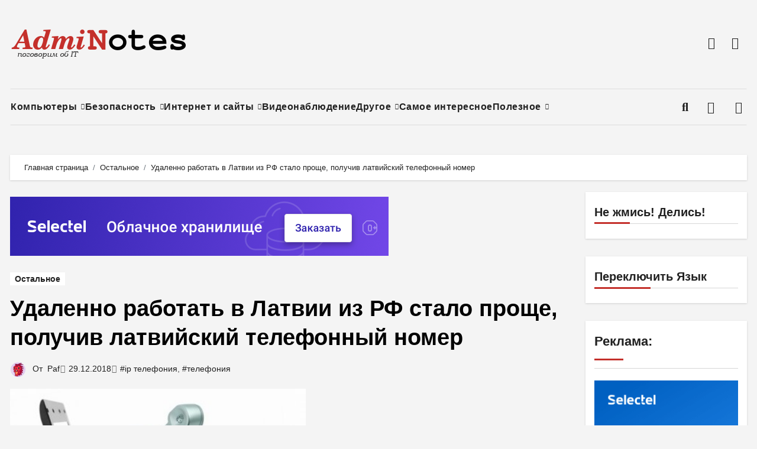

--- FILE ---
content_type: text/html; charset=UTF-8
request_url: https://adminotes.ru/udalenno-rabotat-v-latvii-iz-rf-stalo-proshhe-poluchiv-latvijskij-telefonnyj-nomer/
body_size: 25048
content:
<!DOCTYPE html><html dir="ltr" lang="ru-RU" prefix="og: https://ogp.me/ns#"><head><script data-no-optimize="1">var litespeed_docref=sessionStorage.getItem("litespeed_docref");litespeed_docref&&(Object.defineProperty(document,"referrer",{get:function(){return litespeed_docref}}),sessionStorage.removeItem("litespeed_docref"));</script> <meta charset="UTF-8"><meta name="viewport" content="width=device-width, initial-scale=1"><link rel="profile" href="https://gmpg.org/xfn/11"><title>Удаленно работать в Латвии из РФ стало проще, получив латвийский телефонный номер | IT блоги - Windows, *nix, vmWare, Hyper-V, NetApp, SEO, HTML, видеонаблюдение</title><meta name="description" content="Какой владелец компании или фрилансер не мечтает работать на перспективном европейском рынке? Современные услуги ip-телефонии предоставляют больше возможностей для реализации этих планов и беспрепятственного общения с иностранными клиентами. Получив латвийский телефонный номер, можно принимать и совершать звонки латвийским абонентам. Как это работает Связываться с клиентами, партнерами по бизнесу или принимать звонки на горячую линию можно" /><meta name="robots" content="max-image-preview:large" /><meta name="author" content="Paf"/><meta name="keywords" content="ip телефония,телефония" /><link rel="canonical" href="https://adminotes.ru/udalenno-rabotat-v-latvii-iz-rf-stalo-proshhe-poluchiv-latvijskij-telefonnyj-nomer/" /><meta name="generator" content="All in One SEO (AIOSEO) 4.9.3" /><meta property="og:locale" content="ru_RU" /><meta property="og:site_name" content="IT блоги - Windows, *nix, vmWare, Hyper-V, NetApp, SEO, HTML, видеонаблюдение | Все о том, что хоть как-то касается IT: Windows, *nix, vmWare, Hyper-V, NetApp, SEO, HTML, видеонаблюдение" /><meta property="og:type" content="article" /><meta property="og:title" content="Удаленно работать в Латвии из РФ стало проще, получив латвийский телефонный номер | IT блоги - Windows, *nix, vmWare, Hyper-V, NetApp, SEO, HTML, видеонаблюдение" /><meta property="og:description" content="Какой владелец компании или фрилансер не мечтает работать на перспективном европейском рынке? Современные услуги ip-телефонии предоставляют больше возможностей для реализации этих планов и беспрепятственного общения с иностранными клиентами. Получив латвийский телефонный номер, можно принимать и совершать звонки латвийским абонентам. Как это работает Связываться с клиентами, партнерами по бизнесу или принимать звонки на горячую линию можно" /><meta property="og:url" content="https://adminotes.ru/udalenno-rabotat-v-latvii-iz-rf-stalo-proshhe-poluchiv-latvijskij-telefonnyj-nomer/" /><meta property="og:image" content="https://adminotes.ru/wp-content/uploads/2023/05/cropped-cropped-logo-2-1.png" /><meta property="og:image:secure_url" content="https://adminotes.ru/wp-content/uploads/2023/05/cropped-cropped-logo-2-1.png" /><meta property="article:published_time" content="2018-12-29T07:08:56+00:00" /><meta property="article:modified_time" content="2018-12-29T07:08:56+00:00" /><meta name="twitter:card" content="summary" /><meta name="twitter:title" content="Удаленно работать в Латвии из РФ стало проще, получив латвийский телефонный номер | IT блоги - Windows, *nix, vmWare, Hyper-V, NetApp, SEO, HTML, видеонаблюдение" /><meta name="twitter:description" content="Какой владелец компании или фрилансер не мечтает работать на перспективном европейском рынке? Современные услуги ip-телефонии предоставляют больше возможностей для реализации этих планов и беспрепятственного общения с иностранными клиентами. Получив латвийский телефонный номер, можно принимать и совершать звонки латвийским абонентам. Как это работает Связываться с клиентами, партнерами по бизнесу или принимать звонки на горячую линию можно" /><meta name="twitter:image" content="https://adminotes.ru/wp-content/uploads/2023/05/cropped-cropped-logo-2-1.png" /> <script type="application/ld+json" class="aioseo-schema">{"@context":"https:\/\/schema.org","@graph":[{"@type":"Article","@id":"https:\/\/adminotes.ru\/udalenno-rabotat-v-latvii-iz-rf-stalo-proshhe-poluchiv-latvijskij-telefonnyj-nomer\/#article","name":"\u0423\u0434\u0430\u043b\u0435\u043d\u043d\u043e \u0440\u0430\u0431\u043e\u0442\u0430\u0442\u044c \u0432 \u041b\u0430\u0442\u0432\u0438\u0438 \u0438\u0437 \u0420\u0424 \u0441\u0442\u0430\u043b\u043e \u043f\u0440\u043e\u0449\u0435, \u043f\u043e\u043b\u0443\u0447\u0438\u0432 \u043b\u0430\u0442\u0432\u0438\u0439\u0441\u043a\u0438\u0439 \u0442\u0435\u043b\u0435\u0444\u043e\u043d\u043d\u044b\u0439 \u043d\u043e\u043c\u0435\u0440 | IT \u0431\u043b\u043e\u0433\u0438 - Windows, *nix, vmWare, Hyper-V, NetApp, SEO, HTML, \u0432\u0438\u0434\u0435\u043e\u043d\u0430\u0431\u043b\u044e\u0434\u0435\u043d\u0438\u0435","headline":"\u0423\u0434\u0430\u043b\u0435\u043d\u043d\u043e \u0440\u0430\u0431\u043e\u0442\u0430\u0442\u044c \u0432 \u041b\u0430\u0442\u0432\u0438\u0438 \u0438\u0437 \u0420\u0424 \u0441\u0442\u0430\u043b\u043e \u043f\u0440\u043e\u0449\u0435, \u043f\u043e\u043b\u0443\u0447\u0438\u0432 \u043b\u0430\u0442\u0432\u0438\u0439\u0441\u043a\u0438\u0439 \u0442\u0435\u043b\u0435\u0444\u043e\u043d\u043d\u044b\u0439 \u043d\u043e\u043c\u0435\u0440","author":{"@id":"https:\/\/adminotes.ru\/author\/admin\/#author"},"publisher":{"@id":"https:\/\/adminotes.ru\/#person"},"image":{"@type":"ImageObject","url":"https:\/\/adminotes.ru\/wp-content\/uploads\/2018\/12\/ip-telefoniya.jpg","width":400,"height":258},"datePublished":"2018-12-29T11:08:56+03:00","dateModified":"2018-12-29T11:08:56+03:00","inLanguage":"ru-RU","mainEntityOfPage":{"@id":"https:\/\/adminotes.ru\/udalenno-rabotat-v-latvii-iz-rf-stalo-proshhe-poluchiv-latvijskij-telefonnyj-nomer\/#webpage"},"isPartOf":{"@id":"https:\/\/adminotes.ru\/udalenno-rabotat-v-latvii-iz-rf-stalo-proshhe-poluchiv-latvijskij-telefonnyj-nomer\/#webpage"},"articleSection":"\u041e\u0441\u0442\u0430\u043b\u044c\u043d\u043e\u0435, ip \u0442\u0435\u043b\u0435\u0444\u043e\u043d\u0438\u044f, \u0442\u0435\u043b\u0435\u0444\u043e\u043d\u0438\u044f"},{"@type":"BreadcrumbList","@id":"https:\/\/adminotes.ru\/udalenno-rabotat-v-latvii-iz-rf-stalo-proshhe-poluchiv-latvijskij-telefonnyj-nomer\/#breadcrumblist","itemListElement":[{"@type":"ListItem","@id":"https:\/\/adminotes.ru#listItem","position":1,"name":"\u0413\u043b\u0430\u0432\u043d\u0430\u044f","item":"https:\/\/adminotes.ru","nextItem":{"@type":"ListItem","@id":"https:\/\/adminotes.ru\/category\/other\/#listItem","name":"\u041e\u0441\u0442\u0430\u043b\u044c\u043d\u043e\u0435"}},{"@type":"ListItem","@id":"https:\/\/adminotes.ru\/category\/other\/#listItem","position":2,"name":"\u041e\u0441\u0442\u0430\u043b\u044c\u043d\u043e\u0435","item":"https:\/\/adminotes.ru\/category\/other\/","nextItem":{"@type":"ListItem","@id":"https:\/\/adminotes.ru\/udalenno-rabotat-v-latvii-iz-rf-stalo-proshhe-poluchiv-latvijskij-telefonnyj-nomer\/#listItem","name":"\u0423\u0434\u0430\u043b\u0435\u043d\u043d\u043e \u0440\u0430\u0431\u043e\u0442\u0430\u0442\u044c \u0432 \u041b\u0430\u0442\u0432\u0438\u0438 \u0438\u0437 \u0420\u0424 \u0441\u0442\u0430\u043b\u043e \u043f\u0440\u043e\u0449\u0435, \u043f\u043e\u043b\u0443\u0447\u0438\u0432 \u043b\u0430\u0442\u0432\u0438\u0439\u0441\u043a\u0438\u0439 \u0442\u0435\u043b\u0435\u0444\u043e\u043d\u043d\u044b\u0439 \u043d\u043e\u043c\u0435\u0440"},"previousItem":{"@type":"ListItem","@id":"https:\/\/adminotes.ru#listItem","name":"\u0413\u043b\u0430\u0432\u043d\u0430\u044f"}},{"@type":"ListItem","@id":"https:\/\/adminotes.ru\/udalenno-rabotat-v-latvii-iz-rf-stalo-proshhe-poluchiv-latvijskij-telefonnyj-nomer\/#listItem","position":3,"name":"\u0423\u0434\u0430\u043b\u0435\u043d\u043d\u043e \u0440\u0430\u0431\u043e\u0442\u0430\u0442\u044c \u0432 \u041b\u0430\u0442\u0432\u0438\u0438 \u0438\u0437 \u0420\u0424 \u0441\u0442\u0430\u043b\u043e \u043f\u0440\u043e\u0449\u0435, \u043f\u043e\u043b\u0443\u0447\u0438\u0432 \u043b\u0430\u0442\u0432\u0438\u0439\u0441\u043a\u0438\u0439 \u0442\u0435\u043b\u0435\u0444\u043e\u043d\u043d\u044b\u0439 \u043d\u043e\u043c\u0435\u0440","previousItem":{"@type":"ListItem","@id":"https:\/\/adminotes.ru\/category\/other\/#listItem","name":"\u041e\u0441\u0442\u0430\u043b\u044c\u043d\u043e\u0435"}}]},{"@type":"Person","@id":"https:\/\/adminotes.ru\/#person","name":"Paf","image":{"@type":"ImageObject","@id":"https:\/\/adminotes.ru\/udalenno-rabotat-v-latvii-iz-rf-stalo-proshhe-poluchiv-latvijskij-telefonnyj-nomer\/#personImage","url":"https:\/\/adminotes.ru\/wp-content\/litespeed\/avatar\/30dac0cefa6ec314e0dfcc683bbf9287.jpg?ver=1769067031","width":96,"height":96,"caption":"Paf"}},{"@type":"Person","@id":"https:\/\/adminotes.ru\/author\/admin\/#author","url":"https:\/\/adminotes.ru\/author\/admin\/","name":"Paf","image":{"@type":"ImageObject","@id":"https:\/\/adminotes.ru\/udalenno-rabotat-v-latvii-iz-rf-stalo-proshhe-poluchiv-latvijskij-telefonnyj-nomer\/#authorImage","url":"https:\/\/adminotes.ru\/wp-content\/litespeed\/avatar\/30dac0cefa6ec314e0dfcc683bbf9287.jpg?ver=1769067031","width":96,"height":96,"caption":"Paf"}},{"@type":"WebPage","@id":"https:\/\/adminotes.ru\/udalenno-rabotat-v-latvii-iz-rf-stalo-proshhe-poluchiv-latvijskij-telefonnyj-nomer\/#webpage","url":"https:\/\/adminotes.ru\/udalenno-rabotat-v-latvii-iz-rf-stalo-proshhe-poluchiv-latvijskij-telefonnyj-nomer\/","name":"\u0423\u0434\u0430\u043b\u0435\u043d\u043d\u043e \u0440\u0430\u0431\u043e\u0442\u0430\u0442\u044c \u0432 \u041b\u0430\u0442\u0432\u0438\u0438 \u0438\u0437 \u0420\u0424 \u0441\u0442\u0430\u043b\u043e \u043f\u0440\u043e\u0449\u0435, \u043f\u043e\u043b\u0443\u0447\u0438\u0432 \u043b\u0430\u0442\u0432\u0438\u0439\u0441\u043a\u0438\u0439 \u0442\u0435\u043b\u0435\u0444\u043e\u043d\u043d\u044b\u0439 \u043d\u043e\u043c\u0435\u0440 | IT \u0431\u043b\u043e\u0433\u0438 - Windows, *nix, vmWare, Hyper-V, NetApp, SEO, HTML, \u0432\u0438\u0434\u0435\u043e\u043d\u0430\u0431\u043b\u044e\u0434\u0435\u043d\u0438\u0435","description":"\u041a\u0430\u043a\u043e\u0439 \u0432\u043b\u0430\u0434\u0435\u043b\u0435\u0446 \u043a\u043e\u043c\u043f\u0430\u043d\u0438\u0438 \u0438\u043b\u0438 \u0444\u0440\u0438\u043b\u0430\u043d\u0441\u0435\u0440 \u043d\u0435 \u043c\u0435\u0447\u0442\u0430\u0435\u0442 \u0440\u0430\u0431\u043e\u0442\u0430\u0442\u044c \u043d\u0430 \u043f\u0435\u0440\u0441\u043f\u0435\u043a\u0442\u0438\u0432\u043d\u043e\u043c \u0435\u0432\u0440\u043e\u043f\u0435\u0439\u0441\u043a\u043e\u043c \u0440\u044b\u043d\u043a\u0435? \u0421\u043e\u0432\u0440\u0435\u043c\u0435\u043d\u043d\u044b\u0435 \u0443\u0441\u043b\u0443\u0433\u0438 ip-\u0442\u0435\u043b\u0435\u0444\u043e\u043d\u0438\u0438 \u043f\u0440\u0435\u0434\u043e\u0441\u0442\u0430\u0432\u043b\u044f\u044e\u0442 \u0431\u043e\u043b\u044c\u0448\u0435 \u0432\u043e\u0437\u043c\u043e\u0436\u043d\u043e\u0441\u0442\u0435\u0439 \u0434\u043b\u044f \u0440\u0435\u0430\u043b\u0438\u0437\u0430\u0446\u0438\u0438 \u044d\u0442\u0438\u0445 \u043f\u043b\u0430\u043d\u043e\u0432 \u0438 \u0431\u0435\u0441\u043f\u0440\u0435\u043f\u044f\u0442\u0441\u0442\u0432\u0435\u043d\u043d\u043e\u0433\u043e \u043e\u0431\u0449\u0435\u043d\u0438\u044f \u0441 \u0438\u043d\u043e\u0441\u0442\u0440\u0430\u043d\u043d\u044b\u043c\u0438 \u043a\u043b\u0438\u0435\u043d\u0442\u0430\u043c\u0438. \u041f\u043e\u043b\u0443\u0447\u0438\u0432 \u043b\u0430\u0442\u0432\u0438\u0439\u0441\u043a\u0438\u0439 \u0442\u0435\u043b\u0435\u0444\u043e\u043d\u043d\u044b\u0439 \u043d\u043e\u043c\u0435\u0440, \u043c\u043e\u0436\u043d\u043e \u043f\u0440\u0438\u043d\u0438\u043c\u0430\u0442\u044c \u0438 \u0441\u043e\u0432\u0435\u0440\u0448\u0430\u0442\u044c \u0437\u0432\u043e\u043d\u043a\u0438 \u043b\u0430\u0442\u0432\u0438\u0439\u0441\u043a\u0438\u043c \u0430\u0431\u043e\u043d\u0435\u043d\u0442\u0430\u043c. \u041a\u0430\u043a \u044d\u0442\u043e \u0440\u0430\u0431\u043e\u0442\u0430\u0435\u0442 \u0421\u0432\u044f\u0437\u044b\u0432\u0430\u0442\u044c\u0441\u044f \u0441 \u043a\u043b\u0438\u0435\u043d\u0442\u0430\u043c\u0438, \u043f\u0430\u0440\u0442\u043d\u0435\u0440\u0430\u043c\u0438 \u043f\u043e \u0431\u0438\u0437\u043d\u0435\u0441\u0443 \u0438\u043b\u0438 \u043f\u0440\u0438\u043d\u0438\u043c\u0430\u0442\u044c \u0437\u0432\u043e\u043d\u043a\u0438 \u043d\u0430 \u0433\u043e\u0440\u044f\u0447\u0443\u044e \u043b\u0438\u043d\u0438\u044e \u043c\u043e\u0436\u043d\u043e","inLanguage":"ru-RU","isPartOf":{"@id":"https:\/\/adminotes.ru\/#website"},"breadcrumb":{"@id":"https:\/\/adminotes.ru\/udalenno-rabotat-v-latvii-iz-rf-stalo-proshhe-poluchiv-latvijskij-telefonnyj-nomer\/#breadcrumblist"},"author":{"@id":"https:\/\/adminotes.ru\/author\/admin\/#author"},"creator":{"@id":"https:\/\/adminotes.ru\/author\/admin\/#author"},"image":{"@type":"ImageObject","url":"https:\/\/adminotes.ru\/wp-content\/uploads\/2018\/12\/ip-telefoniya.jpg","@id":"https:\/\/adminotes.ru\/udalenno-rabotat-v-latvii-iz-rf-stalo-proshhe-poluchiv-latvijskij-telefonnyj-nomer\/#mainImage","width":400,"height":258},"primaryImageOfPage":{"@id":"https:\/\/adminotes.ru\/udalenno-rabotat-v-latvii-iz-rf-stalo-proshhe-poluchiv-latvijskij-telefonnyj-nomer\/#mainImage"},"datePublished":"2018-12-29T11:08:56+03:00","dateModified":"2018-12-29T11:08:56+03:00"},{"@type":"WebSite","@id":"https:\/\/adminotes.ru\/#website","url":"https:\/\/adminotes.ru\/","name":"IT \u0431\u043b\u043e\u0433\u0438 - Windows, *nix, vmWare, Hyper-V, NetApp, SEO, HTML, \u0432\u0438\u0434\u0435\u043e\u043d\u0430\u0431\u043b\u044e\u0434\u0435\u043d\u0438\u0435","description":"\u0412\u0441\u0435 \u043e \u0442\u043e\u043c, \u0447\u0442\u043e \u0445\u043e\u0442\u044c \u043a\u0430\u043a-\u0442\u043e \u043a\u0430\u0441\u0430\u0435\u0442\u0441\u044f IT: Windows, *nix, vmWare, Hyper-V, NetApp, SEO, HTML, \u0432\u0438\u0434\u0435\u043e\u043d\u0430\u0431\u043b\u044e\u0434\u0435\u043d\u0438\u0435","inLanguage":"ru-RU","publisher":{"@id":"https:\/\/adminotes.ru\/#person"}}]}</script> <link rel='dns-prefetch' href='//fonts.googleapis.com' /><link rel="alternate" type="application/rss+xml" title="IT блоги - Windows, *nix, vmWare, Hyper-V, NetApp, SEO, HTML, видеонаблюдение &raquo; Лента" href="https://adminotes.ru/feed/" /><link rel="alternate" type="application/rss+xml" title="IT блоги - Windows, *nix, vmWare, Hyper-V, NetApp, SEO, HTML, видеонаблюдение &raquo; Лента комментариев" href="https://adminotes.ru/comments/feed/" /><link rel="alternate" type="application/rss+xml" title="IT блоги - Windows, *nix, vmWare, Hyper-V, NetApp, SEO, HTML, видеонаблюдение &raquo; Лента комментариев к &laquo;Удаленно работать в Латвии из РФ стало проще, получив латвийский телефонный номер&raquo;" href="https://adminotes.ru/udalenno-rabotat-v-latvii-iz-rf-stalo-proshhe-poluchiv-latvijskij-telefonnyj-nomer/feed/" /><link rel="alternate" title="oEmbed (JSON)" type="application/json+oembed" href="https://adminotes.ru/wp-json/oembed/1.0/embed?url=https%3A%2F%2Fadminotes.ru%2Fudalenno-rabotat-v-latvii-iz-rf-stalo-proshhe-poluchiv-latvijskij-telefonnyj-nomer%2F" /><link rel="alternate" title="oEmbed (XML)" type="text/xml+oembed" href="https://adminotes.ru/wp-json/oembed/1.0/embed?url=https%3A%2F%2Fadminotes.ru%2Fudalenno-rabotat-v-latvii-iz-rf-stalo-proshhe-poluchiv-latvijskij-telefonnyj-nomer%2F&#038;format=xml" /> <script type="litespeed/javascript">'use strict';(function(w){var darx={};darx.addEvent=function(elem,event,fn){if(elem.addEventListener){elem.addEventListener(event,fn,!1)}else{elem.attachEvent('on'+event,function(){return(fn.call(elem,window.event))})}};darx.fireEvent=function(elem,event){var evt=elem.createEvent('Event');evt.initEvent(event,!0,!0);elem.dispatchEvent(evt)};darx.get=function(url,data,callback){sendRequest('GET',url,data,callback)};darx.post=function(url,data,callback){sendRequest('POST',url,data,callback)};darx.getJSON=function(url,data,callback){var callbackName='darx_jsonp_'+Math.round(1000000000*Math.random());window[callbackName]=function(data){delete window[callbackName];document.body.removeChild(script);callback(data)};var script=document.createElement('script');script.type="text/javascript";script.async=!0;data.callback=callbackName;script.src=url+'?'+http_build_query(data);document.body.appendChild(script)};var http_build_query=function(data){var params=[];var type;for(var key in data){if(data.hasOwnProperty(key)){type=Object.prototype.toString.call(data[key]);if(type==='[object Array]'||type==='[object Object]'){for(var i in data[key]){if(data[key].hasOwnProperty(i)){params.push(encodeURIComponent(key)+'[]='+encodeURIComponent(data[key][i]))}}}else{params.push(encodeURIComponent(key)+'='+encodeURIComponent(data[key]))}}}
return params.join('&')};var sendRequest=function(method,url,data,callback){var xhr=!1;var XMLHttpFactories=[function(){return new XMLHttpRequest()},function(){return new ActiveXObject("Msxml2.XMLHTTP")},function(){return new ActiveXObject("Msxml3.XMLHTTP")},function(){return new ActiveXObject("Microsoft.XMLHTTP")}];for(var i=0;i<XMLHttpFactories.length;++i){try{xhr=XMLHttpFactories[i]()}catch(e){continue}
break}
if(!xhr)return;if(method==='GET'){data.r=Math.random();url+='?'+http_build_query(data)}
xhr.open(method,url,!0);xhr.setRequestHeader("X-Requested-With","XMLHttpRequest");xhr.timeout=5000;if(callback){xhr.loaded=xhr.onreadystatechange=function(){if(xhr.readyState!==4)return;callback(xhr.responseText,xhr)}}
if(method!=='GET'){xhr.setRequestHeader("Content-type","application/x-www-form-urlencoded");xhr.send(http_build_query(data))}else{xhr.send(null)}};w.darx=darx}(window))</script> <style id='wp-img-auto-sizes-contain-inline-css' type='text/css'>img:is([sizes=auto i],[sizes^="auto," i]){contain-intrinsic-size:3000px 1500px}
/*# sourceURL=wp-img-auto-sizes-contain-inline-css */</style><link data-optimized="2" rel="stylesheet" href="https://adminotes.ru/wp-content/litespeed/css/0abdbdf697ae49984f057c250fa85c4b.css?ver=70c7d" /><style id='global-styles-inline-css' type='text/css'>:root{--wp--preset--aspect-ratio--square: 1;--wp--preset--aspect-ratio--4-3: 4/3;--wp--preset--aspect-ratio--3-4: 3/4;--wp--preset--aspect-ratio--3-2: 3/2;--wp--preset--aspect-ratio--2-3: 2/3;--wp--preset--aspect-ratio--16-9: 16/9;--wp--preset--aspect-ratio--9-16: 9/16;--wp--preset--color--black: #000000;--wp--preset--color--cyan-bluish-gray: #abb8c3;--wp--preset--color--white: #ffffff;--wp--preset--color--pale-pink: #f78da7;--wp--preset--color--vivid-red: #cf2e2e;--wp--preset--color--luminous-vivid-orange: #ff6900;--wp--preset--color--luminous-vivid-amber: #fcb900;--wp--preset--color--light-green-cyan: #7bdcb5;--wp--preset--color--vivid-green-cyan: #00d084;--wp--preset--color--pale-cyan-blue: #8ed1fc;--wp--preset--color--vivid-cyan-blue: #0693e3;--wp--preset--color--vivid-purple: #9b51e0;--wp--preset--gradient--vivid-cyan-blue-to-vivid-purple: linear-gradient(135deg,rgb(6,147,227) 0%,rgb(155,81,224) 100%);--wp--preset--gradient--light-green-cyan-to-vivid-green-cyan: linear-gradient(135deg,rgb(122,220,180) 0%,rgb(0,208,130) 100%);--wp--preset--gradient--luminous-vivid-amber-to-luminous-vivid-orange: linear-gradient(135deg,rgb(252,185,0) 0%,rgb(255,105,0) 100%);--wp--preset--gradient--luminous-vivid-orange-to-vivid-red: linear-gradient(135deg,rgb(255,105,0) 0%,rgb(207,46,46) 100%);--wp--preset--gradient--very-light-gray-to-cyan-bluish-gray: linear-gradient(135deg,rgb(238,238,238) 0%,rgb(169,184,195) 100%);--wp--preset--gradient--cool-to-warm-spectrum: linear-gradient(135deg,rgb(74,234,220) 0%,rgb(151,120,209) 20%,rgb(207,42,186) 40%,rgb(238,44,130) 60%,rgb(251,105,98) 80%,rgb(254,248,76) 100%);--wp--preset--gradient--blush-light-purple: linear-gradient(135deg,rgb(255,206,236) 0%,rgb(152,150,240) 100%);--wp--preset--gradient--blush-bordeaux: linear-gradient(135deg,rgb(254,205,165) 0%,rgb(254,45,45) 50%,rgb(107,0,62) 100%);--wp--preset--gradient--luminous-dusk: linear-gradient(135deg,rgb(255,203,112) 0%,rgb(199,81,192) 50%,rgb(65,88,208) 100%);--wp--preset--gradient--pale-ocean: linear-gradient(135deg,rgb(255,245,203) 0%,rgb(182,227,212) 50%,rgb(51,167,181) 100%);--wp--preset--gradient--electric-grass: linear-gradient(135deg,rgb(202,248,128) 0%,rgb(113,206,126) 100%);--wp--preset--gradient--midnight: linear-gradient(135deg,rgb(2,3,129) 0%,rgb(40,116,252) 100%);--wp--preset--font-size--small: 13px;--wp--preset--font-size--medium: 20px;--wp--preset--font-size--large: 36px;--wp--preset--font-size--x-large: 42px;--wp--preset--spacing--20: 0.44rem;--wp--preset--spacing--30: 0.67rem;--wp--preset--spacing--40: 1rem;--wp--preset--spacing--50: 1.5rem;--wp--preset--spacing--60: 2.25rem;--wp--preset--spacing--70: 3.38rem;--wp--preset--spacing--80: 5.06rem;--wp--preset--shadow--natural: 6px 6px 9px rgba(0, 0, 0, 0.2);--wp--preset--shadow--deep: 12px 12px 50px rgba(0, 0, 0, 0.4);--wp--preset--shadow--sharp: 6px 6px 0px rgba(0, 0, 0, 0.2);--wp--preset--shadow--outlined: 6px 6px 0px -3px rgb(255, 255, 255), 6px 6px rgb(0, 0, 0);--wp--preset--shadow--crisp: 6px 6px 0px rgb(0, 0, 0);}:root :where(.is-layout-flow) > :first-child{margin-block-start: 0;}:root :where(.is-layout-flow) > :last-child{margin-block-end: 0;}:root :where(.is-layout-flow) > *{margin-block-start: 24px;margin-block-end: 0;}:root :where(.is-layout-constrained) > :first-child{margin-block-start: 0;}:root :where(.is-layout-constrained) > :last-child{margin-block-end: 0;}:root :where(.is-layout-constrained) > *{margin-block-start: 24px;margin-block-end: 0;}:root :where(.is-layout-flex){gap: 24px;}:root :where(.is-layout-grid){gap: 24px;}body .is-layout-flex{display: flex;}.is-layout-flex{flex-wrap: wrap;align-items: center;}.is-layout-flex > :is(*, div){margin: 0;}body .is-layout-grid{display: grid;}.is-layout-grid > :is(*, div){margin: 0;}.has-black-color{color: var(--wp--preset--color--black) !important;}.has-cyan-bluish-gray-color{color: var(--wp--preset--color--cyan-bluish-gray) !important;}.has-white-color{color: var(--wp--preset--color--white) !important;}.has-pale-pink-color{color: var(--wp--preset--color--pale-pink) !important;}.has-vivid-red-color{color: var(--wp--preset--color--vivid-red) !important;}.has-luminous-vivid-orange-color{color: var(--wp--preset--color--luminous-vivid-orange) !important;}.has-luminous-vivid-amber-color{color: var(--wp--preset--color--luminous-vivid-amber) !important;}.has-light-green-cyan-color{color: var(--wp--preset--color--light-green-cyan) !important;}.has-vivid-green-cyan-color{color: var(--wp--preset--color--vivid-green-cyan) !important;}.has-pale-cyan-blue-color{color: var(--wp--preset--color--pale-cyan-blue) !important;}.has-vivid-cyan-blue-color{color: var(--wp--preset--color--vivid-cyan-blue) !important;}.has-vivid-purple-color{color: var(--wp--preset--color--vivid-purple) !important;}.has-black-background-color{background-color: var(--wp--preset--color--black) !important;}.has-cyan-bluish-gray-background-color{background-color: var(--wp--preset--color--cyan-bluish-gray) !important;}.has-white-background-color{background-color: var(--wp--preset--color--white) !important;}.has-pale-pink-background-color{background-color: var(--wp--preset--color--pale-pink) !important;}.has-vivid-red-background-color{background-color: var(--wp--preset--color--vivid-red) !important;}.has-luminous-vivid-orange-background-color{background-color: var(--wp--preset--color--luminous-vivid-orange) !important;}.has-luminous-vivid-amber-background-color{background-color: var(--wp--preset--color--luminous-vivid-amber) !important;}.has-light-green-cyan-background-color{background-color: var(--wp--preset--color--light-green-cyan) !important;}.has-vivid-green-cyan-background-color{background-color: var(--wp--preset--color--vivid-green-cyan) !important;}.has-pale-cyan-blue-background-color{background-color: var(--wp--preset--color--pale-cyan-blue) !important;}.has-vivid-cyan-blue-background-color{background-color: var(--wp--preset--color--vivid-cyan-blue) !important;}.has-vivid-purple-background-color{background-color: var(--wp--preset--color--vivid-purple) !important;}.has-black-border-color{border-color: var(--wp--preset--color--black) !important;}.has-cyan-bluish-gray-border-color{border-color: var(--wp--preset--color--cyan-bluish-gray) !important;}.has-white-border-color{border-color: var(--wp--preset--color--white) !important;}.has-pale-pink-border-color{border-color: var(--wp--preset--color--pale-pink) !important;}.has-vivid-red-border-color{border-color: var(--wp--preset--color--vivid-red) !important;}.has-luminous-vivid-orange-border-color{border-color: var(--wp--preset--color--luminous-vivid-orange) !important;}.has-luminous-vivid-amber-border-color{border-color: var(--wp--preset--color--luminous-vivid-amber) !important;}.has-light-green-cyan-border-color{border-color: var(--wp--preset--color--light-green-cyan) !important;}.has-vivid-green-cyan-border-color{border-color: var(--wp--preset--color--vivid-green-cyan) !important;}.has-pale-cyan-blue-border-color{border-color: var(--wp--preset--color--pale-cyan-blue) !important;}.has-vivid-cyan-blue-border-color{border-color: var(--wp--preset--color--vivid-cyan-blue) !important;}.has-vivid-purple-border-color{border-color: var(--wp--preset--color--vivid-purple) !important;}.has-vivid-cyan-blue-to-vivid-purple-gradient-background{background: var(--wp--preset--gradient--vivid-cyan-blue-to-vivid-purple) !important;}.has-light-green-cyan-to-vivid-green-cyan-gradient-background{background: var(--wp--preset--gradient--light-green-cyan-to-vivid-green-cyan) !important;}.has-luminous-vivid-amber-to-luminous-vivid-orange-gradient-background{background: var(--wp--preset--gradient--luminous-vivid-amber-to-luminous-vivid-orange) !important;}.has-luminous-vivid-orange-to-vivid-red-gradient-background{background: var(--wp--preset--gradient--luminous-vivid-orange-to-vivid-red) !important;}.has-very-light-gray-to-cyan-bluish-gray-gradient-background{background: var(--wp--preset--gradient--very-light-gray-to-cyan-bluish-gray) !important;}.has-cool-to-warm-spectrum-gradient-background{background: var(--wp--preset--gradient--cool-to-warm-spectrum) !important;}.has-blush-light-purple-gradient-background{background: var(--wp--preset--gradient--blush-light-purple) !important;}.has-blush-bordeaux-gradient-background{background: var(--wp--preset--gradient--blush-bordeaux) !important;}.has-luminous-dusk-gradient-background{background: var(--wp--preset--gradient--luminous-dusk) !important;}.has-pale-ocean-gradient-background{background: var(--wp--preset--gradient--pale-ocean) !important;}.has-electric-grass-gradient-background{background: var(--wp--preset--gradient--electric-grass) !important;}.has-midnight-gradient-background{background: var(--wp--preset--gradient--midnight) !important;}.has-small-font-size{font-size: var(--wp--preset--font-size--small) !important;}.has-medium-font-size{font-size: var(--wp--preset--font-size--medium) !important;}.has-large-font-size{font-size: var(--wp--preset--font-size--large) !important;}.has-x-large-font-size{font-size: var(--wp--preset--font-size--x-large) !important;}
/*# sourceURL=global-styles-inline-css */</style><style id='classic-theme-styles-inline-css' type='text/css'>/*! This file is auto-generated */
.wp-block-button__link{color:#fff;background-color:#32373c;border-radius:9999px;box-shadow:none;text-decoration:none;padding:calc(.667em + 2px) calc(1.333em + 2px);font-size:1.125em}.wp-block-file__button{background:#32373c;color:#fff;text-decoration:none}
/*# sourceURL=/wp-includes/css/classic-themes.min.css */</style> <script type="litespeed/javascript" data-src="https://adminotes.ru/wp-includes/js/jquery/jquery.min.js" id="jquery-core-js"></script> <link rel="https://api.w.org/" href="https://adminotes.ru/wp-json/" /><link rel="alternate" title="JSON" type="application/json" href="https://adminotes.ru/wp-json/wp/v2/posts/5127" /><link rel="EditURI" type="application/rsd+xml" title="RSD" href="https://adminotes.ru/xmlrpc.php?rsd" /><meta name="generator" content="WordPress 6.9" /><link rel='shortlink' href='https://adminotes.ru/?p=5127' /><style>#related_posts_thumbnails li {
                border-right: 1px solid #DDDDDD;
                background-color: #FFFFFF            }

            #related_posts_thumbnails li:hover {
                background-color: #EEEEEF;
            }

            .relpost_content {
                font-size: 12px;
                color: #333333;
            }

            .relpost-block-single {
                background-color: #FFFFFF;
                border-right: 1px solid #DDDDDD;
                border-left: 1px solid #DDDDDD;
                margin-right: -1px;
            }

            .relpost-block-single:hover {
                background-color: #EEEEEF;
            }</style><style>.bs-blog-post p:nth-of-type(1)::first-letter {
        display: none;
    }</style><style type="text/css" id="custom-background-css">:root {
            --wrap-color: #f4f4f4        }</style><style>.sidebar-right, .sidebar-left
      {
        flex: 100;
        width:240px !important;
      }

      .content-right
      {
        width: calc((1130px - 240px)) !important;
      }</style><style type="text/css">.site-title,
            .site-description {
                position: absolute;
                clip: rect(1px, 1px, 1px, 1px);
            }</style><link rel="icon" href="https://adminotes.ru/wp-content/uploads/2025/09/favicon.png" sizes="32x32" /><link rel="icon" href="https://adminotes.ru/wp-content/uploads/2025/09/favicon.png" sizes="192x192" /><link rel="apple-touch-icon" href="https://adminotes.ru/wp-content/uploads/2025/09/favicon.png" /><meta name="msapplication-TileImage" content="https://adminotes.ru/wp-content/uploads/2025/09/favicon.png" /><style type="text/css" id="wp-custom-css">div .bs-footer-bottom-area {
	display: none;
}</style><meta property="vk:app_id" content="5046603" /><script type="litespeed/javascript" data-src="https://aflt.market.yandex.ru/widget/script/api" 
type="text/javascript"></script> </head><body class="wp-singular post-template-default single single-post postid-5127 single-format-standard wp-custom-logo wp-embed-responsive wp-theme-blogus wp-child-theme-blogza  ta-hide-date-author-in-list defaultcolor" ><div id="page" class="site">
<a class="skip-link screen-reader-text" href="#content">
Перейти к содержимому</a><div class="wrapper" id="custom-background-css"><header class="bs-headthree six"><div class="bs-header-main" ><div class="inner" ><div class="container d-none d-lg-block"><div class="row align-items-center"><div class="navbar-header col-md-6 text-md-start d-none d-lg-block"><div class="site-logo">
<a href="https://adminotes.ru/" class="navbar-brand" rel="home"><img width="300" height="70" src="https://adminotes.ru/wp-content/uploads/2023/05/cropped-cropped-logo-2-1.png" class="custom-logo" alt="IT блоги &#8212; Windows, *nix, vmWare, Hyper-V, NetApp, SEO, HTML, видеонаблюдение" decoding="async" /></a></div><div class="site-branding-text d-none"><p class="site-title"> <a href="https://adminotes.ru/" rel="home">IT блоги - Windows, *nix, vmWare, Hyper-V, NetApp, SEO, HTML, видеонаблюдение</a></p><p class="site-description">Все о том, что хоть как-то касается IT: Windows, *nix, vmWare, Hyper-V, NetApp, SEO, HTML, видеонаблюдение</p></div></div><div class="col-lg-6"><ul class="bs-social info-left"><li>
<a target="_blank" href="http://yitm.ru">
<i class="fas fa-tag"></i>
</a></li><li>
<a target="_blank" href="http://t.me/AdmNtsRu">
<i class="fab fa-telegram"></i>
</a></li></ul></div></div></div></div></div><div class="bs-menu-full"><div class="container"><nav class="navbar navbar-expand-lg navbar-wp"><div class="m-header align-items-center">
<button class="navbar-toggler x collapsed" type="button" data-bs-toggle="collapse"
data-bs-target="#navbar-wp" aria-controls="navbar-wp" aria-expanded="false"
aria-label="Toggle navigation">
<span class="icon-bar"></span>
<span class="icon-bar"></span>
<span class="icon-bar"></span>
</button><div class="navbar-header"><div class="site-logo">
<a href="https://adminotes.ru/" class="navbar-brand" rel="home"><img width="300" height="70" src="https://adminotes.ru/wp-content/uploads/2023/05/cropped-cropped-logo-2-1.png" class="custom-logo" alt="IT блоги &#8212; Windows, *nix, vmWare, Hyper-V, NetApp, SEO, HTML, видеонаблюдение" decoding="async" /></a></div><div class="site-branding-text d-none"><p class="site-title"> <a href="https://adminotes.ru/" rel="home">IT блоги - Windows, *nix, vmWare, Hyper-V, NetApp, SEO, HTML, видеонаблюдение</a></p><p class="site-description">Все о том, что хоть как-то касается IT: Windows, *nix, vmWare, Hyper-V, NetApp, SEO, HTML, видеонаблюдение</p></div></div><div class="right-nav">
<a class="msearch ml-auto" data-bs-target="#exampleModal"  href="#" data-bs-toggle="modal">
<i class="fa fa-search"></i>
</a></div></div><div class="collapse navbar-collapse" id="navbar-wp"><ul id="menu-main2-0" class="nav navbar-nav "><li id="menu-item-10599" class="menu-item menu-item-type-taxonomy menu-item-object-category menu-item-has-children menu-item-10599 dropdown"><a class="nav-link" title="Компьютеры" href="https://adminotes.ru/category/computers/" data-toggle="dropdown" class="dropdown-toggle">Компьютеры </a><ul role="menu" class=" dropdown-menu"><li id="menu-item-10600" class="menu-item menu-item-type-taxonomy menu-item-object-category menu-item-has-children menu-item-10600 dropdown"><a class="dropdown-item" title="1c" href="https://adminotes.ru/category/computers/1c/">1c</a><ul role="menu" class=" dropdown-menu"><li id="menu-item-10601" class="menu-item menu-item-type-taxonomy menu-item-object-category menu-item-10601"><a class="dropdown-item" title="8.*" href="https://adminotes.ru/category/computers/1c/8/">8.*</a></li></ul></li><li id="menu-item-10602" class="menu-item menu-item-type-taxonomy menu-item-object-category menu-item-has-children menu-item-10602 dropdown"><a class="dropdown-item" title="Базы данных" href="https://adminotes.ru/category/computers/bazy-dannyh/">Базы данных</a><ul role="menu" class=" dropdown-menu"><li id="menu-item-10603" class="menu-item menu-item-type-taxonomy menu-item-object-category menu-item-10603"><a class="dropdown-item" title="MS SQL" href="https://adminotes.ru/category/computers/bazy-dannyh/ms-sql/">MS SQL</a></li><li id="menu-item-10604" class="menu-item menu-item-type-taxonomy menu-item-object-category menu-item-10604"><a class="dropdown-item" title="MySQL" href="https://adminotes.ru/category/computers/bazy-dannyh/mysql/">MySQL</a></li><li id="menu-item-10605" class="menu-item menu-item-type-taxonomy menu-item-object-category menu-item-10605"><a class="dropdown-item" title="PostgreSQL" href="https://adminotes.ru/category/computers/bazy-dannyh/postgresql/">PostgreSQL</a></li></ul></li><li id="menu-item-10606" class="menu-item menu-item-type-taxonomy menu-item-object-category menu-item-has-children menu-item-10606 dropdown"><a class="dropdown-item" title="Виртуализация" href="https://adminotes.ru/category/computers/virtualizatsiya/">Виртуализация</a><ul role="menu" class=" dropdown-menu"><li id="menu-item-10607" class="menu-item menu-item-type-taxonomy menu-item-object-category menu-item-10607"><a class="dropdown-item" title="Hyper-V" href="https://adminotes.ru/category/computers/virtualizatsiya/hyper-v/">Hyper-V</a></li><li id="menu-item-10608" class="menu-item menu-item-type-taxonomy menu-item-object-category menu-item-10608"><a class="dropdown-item" title="VMWare" href="https://adminotes.ru/category/computers/virtualizatsiya/vmware-virtualizatsiya/">VMWare</a></li></ul></li><li id="menu-item-10609" class="menu-item menu-item-type-taxonomy menu-item-object-category menu-item-10609"><a class="dropdown-item" title="Железо" href="https://adminotes.ru/category/computers/zhelezo/">Железо</a></li><li id="menu-item-10610" class="menu-item menu-item-type-taxonomy menu-item-object-category menu-item-has-children menu-item-10610 dropdown"><a class="dropdown-item" title="Операционные системы" href="https://adminotes.ru/category/computers/os/">Операционные системы</a><ul role="menu" class=" dropdown-menu"><li id="menu-item-10611" class="menu-item menu-item-type-taxonomy menu-item-object-category menu-item-10611"><a class="dropdown-item" title="MacOS" href="https://adminotes.ru/category/computers/os/macos/">MacOS</a></li><li id="menu-item-10612" class="menu-item menu-item-type-taxonomy menu-item-object-category menu-item-has-children menu-item-10612 dropdown"><a class="dropdown-item" title="Unix/Linux" href="https://adminotes.ru/category/computers/os/unixlinux/">Unix/Linux</a><ul role="menu" class=" dropdown-menu"><li id="menu-item-10613" class="menu-item menu-item-type-taxonomy menu-item-object-category menu-item-10613"><a class="dropdown-item" title="DevOps" href="https://adminotes.ru/category/computers/os/unixlinux/devops/">DevOps</a></li><li id="menu-item-10614" class="menu-item menu-item-type-taxonomy menu-item-object-category menu-item-10614"><a class="dropdown-item" title="Docker/Kubernetes" href="https://adminotes.ru/category/computers/os/unixlinux/docker-kubernetes/">Docker/Kubernetes</a></li></ul></li><li id="menu-item-10615" class="menu-item menu-item-type-taxonomy menu-item-object-category menu-item-has-children menu-item-10615 dropdown"><a class="dropdown-item" title="Windows" href="https://adminotes.ru/category/computers/os/windows/">Windows</a><ul role="menu" class=" dropdown-menu"><li id="menu-item-10616" class="menu-item menu-item-type-taxonomy menu-item-object-category menu-item-10616"><a class="dropdown-item" title="Office/Exchange" href="https://adminotes.ru/category/computers/os/windows/officeexchange/">Office/Exchange</a></li><li id="menu-item-10617" class="menu-item menu-item-type-taxonomy menu-item-object-category menu-item-10617"><a class="dropdown-item" title="Windows 10/11" href="https://adminotes.ru/category/computers/os/windows/windows-10/">Windows 10/11</a></li><li id="menu-item-10618" class="menu-item menu-item-type-taxonomy menu-item-object-category menu-item-10618"><a class="dropdown-item" title="Windows 7, 8, 8.1" href="https://adminotes.ru/category/computers/os/windows/windows-7-8-8-1/">Windows 7, 8, 8.1</a></li><li id="menu-item-10619" class="menu-item menu-item-type-taxonomy menu-item-object-category menu-item-10619"><a class="dropdown-item" title="Windows XP" href="https://adminotes.ru/category/computers/os/windows/windows-xp/">Windows XP</a></li></ul></li><li id="menu-item-10620" class="menu-item menu-item-type-taxonomy menu-item-object-category menu-item-has-children menu-item-10620 dropdown"><a class="dropdown-item" title="Windows Server" href="https://adminotes.ru/category/computers/os/windows-server/">Windows Server</a><ul role="menu" class=" dropdown-menu"><li id="menu-item-10621" class="menu-item menu-item-type-taxonomy menu-item-object-category menu-item-10621"><a class="dropdown-item" title="Active Directory" href="https://adminotes.ru/category/computers/os/windows-server/active-directory/">Active Directory</a></li><li id="menu-item-10622" class="menu-item menu-item-type-taxonomy menu-item-object-category menu-item-10622"><a class="dropdown-item" title="Exchange" href="https://adminotes.ru/category/computers/os/windows-server/exchange/">Exchange</a></li><li id="menu-item-10623" class="menu-item menu-item-type-taxonomy menu-item-object-category menu-item-10623"><a class="dropdown-item" title="IIS" href="https://adminotes.ru/category/computers/os/windows-server/iis/">IIS</a></li><li id="menu-item-10624" class="menu-item menu-item-type-taxonomy menu-item-object-category menu-item-10624"><a class="dropdown-item" title="Terminal Server" href="https://adminotes.ru/category/computers/os/windows-server/terminal-server/">Terminal Server</a></li></ul></li></ul></li><li id="menu-item-10625" class="menu-item menu-item-type-taxonomy menu-item-object-category menu-item-has-children menu-item-10625 dropdown"><a class="dropdown-item" title="Сети" href="https://adminotes.ru/category/computers/seti/">Сети</a><ul role="menu" class=" dropdown-menu"><li id="menu-item-10626" class="menu-item menu-item-type-taxonomy menu-item-object-category menu-item-10626"><a class="dropdown-item" title="Администрирование" href="https://adminotes.ru/category/computers/seti/administrirovanie/">Администрирование</a></li><li id="menu-item-10627" class="menu-item menu-item-type-taxonomy menu-item-object-category menu-item-10627"><a class="dropdown-item" title="Оборудование" href="https://adminotes.ru/category/computers/seti/oborudovanie/">Оборудование</a></li><li id="menu-item-10628" class="menu-item menu-item-type-taxonomy menu-item-object-category menu-item-10628"><a class="dropdown-item" title="Сет. технологии" href="https://adminotes.ru/category/computers/seti/set-tehnologii/">Сет. технологии</a></li></ul></li><li id="menu-item-10629" class="menu-item menu-item-type-taxonomy menu-item-object-category menu-item-has-children menu-item-10629 dropdown"><a class="dropdown-item" title="СХД" href="https://adminotes.ru/category/computers/shd/">СХД</a><ul role="menu" class=" dropdown-menu"><li id="menu-item-10630" class="menu-item menu-item-type-taxonomy menu-item-object-category menu-item-10630"><a class="dropdown-item" title="NetApp" href="https://adminotes.ru/category/computers/shd/netapp/">NetApp</a></li></ul></li><li id="menu-item-10631" class="menu-item menu-item-type-taxonomy menu-item-object-category menu-item-10631"><a class="dropdown-item" title="Телефония" href="https://adminotes.ru/category/computers/telefoniya/">Телефония</a></li><li id="menu-item-10590" class="menu-item menu-item-type-taxonomy menu-item-object-category menu-item-10590"><a class="dropdown-item" title="FAQ" href="https://adminotes.ru/category/faq/">FAQ</a></li></ul></li><li id="menu-item-10591" class="menu-item menu-item-type-taxonomy menu-item-object-category menu-item-has-children menu-item-10591 dropdown"><a class="nav-link" title="Безопасность" href="https://adminotes.ru/category/bezopasnost/" data-toggle="dropdown" class="dropdown-toggle">Безопасность </a><ul role="menu" class=" dropdown-menu"><li id="menu-item-10592" class="menu-item menu-item-type-taxonomy menu-item-object-category menu-item-10592"><a class="dropdown-item" title="Вирусы" href="https://adminotes.ru/category/bezopasnost/virusy/">Вирусы</a></li><li id="menu-item-10593" class="menu-item menu-item-type-taxonomy menu-item-object-category menu-item-10593"><a class="dropdown-item" title="Уязвимости" href="https://adminotes.ru/category/bezopasnost/cve-vulnerability/">Уязвимости</a></li></ul></li><li id="menu-item-10595" class="menu-item menu-item-type-taxonomy menu-item-object-category menu-item-has-children menu-item-10595 dropdown"><a class="nav-link" title="Интернет и сайты" href="https://adminotes.ru/category/internet-i-sajty/" data-toggle="dropdown" class="dropdown-toggle">Интернет и сайты </a><ul role="menu" class=" dropdown-menu"><li id="menu-item-10596" class="menu-item menu-item-type-taxonomy menu-item-object-category menu-item-10596"><a class="dropdown-item" title="SEO" href="https://adminotes.ru/category/internet-i-sajty/seo/">SEO</a></li><li id="menu-item-10597" class="menu-item menu-item-type-taxonomy menu-item-object-category menu-item-10597"><a class="dropdown-item" title="Web сервера" href="https://adminotes.ru/category/internet-i-sajty/web-servera/">Web сервера</a></li><li id="menu-item-10598" class="menu-item menu-item-type-taxonomy menu-item-object-category menu-item-10598"><a class="dropdown-item" title="WordPress" href="https://adminotes.ru/category/internet-i-sajty/wordpress/">WordPress</a></li></ul></li><li id="menu-item-10594" class="menu-item menu-item-type-taxonomy menu-item-object-category menu-item-10594"><a class="nav-link" title="Видеонаблюдение" href="https://adminotes.ru/category/videonablyudenie/">Видеонаблюдение</a></li><li id="menu-item-10640" class="menu-item menu-item-type-custom menu-item-object-custom menu-item-has-children menu-item-10640 dropdown"><a class="nav-link" title="Другое" href="#" data-toggle="dropdown" class="dropdown-toggle">Другое </a><ul role="menu" class=" dropdown-menu"><li id="menu-item-10632" class="menu-item menu-item-type-taxonomy menu-item-object-category menu-item-has-children menu-item-10632 dropdown"><a class="dropdown-item" title="Мобильные технологии" href="https://adminotes.ru/category/mobilnye-tehnologii/">Мобильные технологии</a><ul role="menu" class=" dropdown-menu"><li id="menu-item-10633" class="menu-item menu-item-type-taxonomy menu-item-object-category menu-item-10633"><a class="dropdown-item" title="Android" href="https://adminotes.ru/category/mobilnye-tehnologii/android/">Android</a></li><li id="menu-item-10634" class="menu-item menu-item-type-taxonomy menu-item-object-category menu-item-10634"><a class="dropdown-item" title="iOS" href="https://adminotes.ru/category/mobilnye-tehnologii/ios/">iOS</a></li><li id="menu-item-10635" class="menu-item menu-item-type-taxonomy menu-item-object-category menu-item-10635"><a class="dropdown-item" title="MS Phone" href="https://adminotes.ru/category/mobilnye-tehnologii/ms-phone/">MS Phone</a></li></ul></li><li id="menu-item-10636" class="menu-item menu-item-type-taxonomy menu-item-object-category menu-item-10636"><a class="dropdown-item" title="ЭДО и эл. отчетность" href="https://adminotes.ru/category/edo-i-el-otchetnost/">ЭДО и эл. отчетность</a></li></ul></li><li id="menu-item-10717" class="menu-item menu-item-type-taxonomy menu-item-object-category menu-item-10717"><a class="nav-link" title="Самое интересное" href="https://adminotes.ru/category/most_intresting/">Самое интересное</a></li><li id="menu-item-10637" class="menu-item menu-item-type-custom menu-item-object-custom menu-item-has-children menu-item-10637 dropdown"><a class="nav-link" title="Полезное" href="#" data-toggle="dropdown" class="dropdown-toggle">Полезное </a><ul role="menu" class=" dropdown-menu"><li id="menu-item-2347" class="menu-item menu-item-type-taxonomy menu-item-object-category menu-item-2347"><a class="dropdown-item" title="Скидки" href="https://adminotes.ru/category/skidki/">Скидки</a></li><li id="menu-item-2486" class="menu-item menu-item-type-custom menu-item-object-custom menu-item-has-children menu-item-2486 dropdown"><a class="dropdown-item" title="Генератор паролей" href="/genpass">Генератор паролей</a><ul role="menu" class=" dropdown-menu"><li id="menu-item-10639" class="menu-item menu-item-type-custom menu-item-object-custom menu-item-10639"><a class="dropdown-item" title="Генератор паролей 12 симв." href="/genpass12/">Генератор паролей 12 симв.</a></li></ul></li><li id="menu-item-6290" class="menu-item menu-item-type-custom menu-item-object-custom menu-item-6290"><a class="dropdown-item" title="Хостинг/Домены" href="http://reg.pafmp.ru">Хостинг/Домены</a></li><li id="menu-item-10477" class="menu-item menu-item-type-post_type menu-item-object-page menu-item-10477"><a class="dropdown-item" title="Все метки сайта" href="https://adminotes.ru/tag/">Все метки сайта</a></li><li id="menu-item-10638" class="menu-item menu-item-type-post_type menu-item-object-page menu-item-10638"><a class="dropdown-item" title="О проекте" href="https://adminotes.ru/about/">О проекте</a></li></ul></li></ul></div><div class="desk-header right-nav pl-3 ml-auto my-2 my-lg-0 position-relative align-items-center">
<a class="msearch ml-auto"  data-bs-target="#exampleModal"  href="#" data-bs-toggle="modal">
<i class="fa fa-search"></i>
</a>
<a class="subscribe-btn" href="https://t.me/AdmNtsRu"  target="_blank"   ><i class="fas fa-bell"></i></a>
<label class="switch" for="switch">
<input type="checkbox" name="theme" id="switch" class="defaultcolor" data-skin-mode="defaultcolor">
<span class="slider"></span>
</label></div></div></div></nav></header><main id="content" class="single-class"><div class="container"><div class="row"><div class="bs-breadcrumb-section"><div class="overlay"><div class="container"><div class="row"><nav aria-label="breadcrumb"><ol class="breadcrumb"><div role="navigation" aria-label="Навигационные цепочки" class="breadcrumb-trail breadcrumbs" itemprop="breadcrumb"><ul class="breadcrumb trail-items" itemscope itemtype="http://schema.org/BreadcrumbList"><meta name="numberOfItems" content="3" /><meta name="itemListOrder" content="Ascending" /><li itemprop="itemListElement breadcrumb-item" itemscope itemtype="http://schema.org/ListItem" class="trail-item breadcrumb-item  trail-begin"><a href="https://adminotes.ru/" rel="home" itemprop="item"><span itemprop="name">Главная страница</span></a><meta itemprop="position" content="1" /></li><li itemprop="itemListElement breadcrumb-item" itemscope itemtype="http://schema.org/ListItem" class="trail-item breadcrumb-item "><a href="https://adminotes.ru/category/other/" itemprop="item"><span itemprop="name">Остальное</span></a><meta itemprop="position" content="2" /></li><li itemprop="itemListElement breadcrumb-item" itemscope itemtype="http://schema.org/ListItem" class="trail-item breadcrumb-item  trail-end"><span itemprop="name"><span itemprop="name">Удаленно работать в Латвии из РФ стало проще, получив латвийский телефонный номер</span></span><meta itemprop="position" content="3" /></li></ul></div></ol></nav></div></div></div></div><div class="col-lg-9"><div class='code-block code-block-7' style='margin: 8px 0; clear: both;'>
<a href="https://selectel.ru/services/cloud/storage/?ref_code=68f396a2c4"><img src="https://static.selectel.ru/referral_2/cloud_storage/yandex/640x100_0+.png" alt="Облачное хранилище"></a></div><div class="bs-blog-post single"><div class="bs-header"><div class="bs-blog-category">
<a class="blogus-categories category-color-1" href="https://adminotes.ru/category/other/" alt="Просмотреть все записи в рубрике &laquo;Остальное&raquo;">
Остальное
</a></div><h1 class="title">
<a href="https://adminotes.ru/udalenno-rabotat-v-latvii-iz-rf-stalo-proshhe-poluchiv-latvijskij-telefonnyj-nomer/" title="Постоянная ссылка на: Удаленно работать в Латвии из РФ стало проще, получив латвийский телефонный номер">
Удаленно работать в Латвии из РФ стало проще, получив латвийский телефонный номер                        </a></h1><div class="bs-info-author-block"><div class="bs-blog-meta mb-0">
<span class="bs-author">
<a class="auth" href="https://adminotes.ru/author/admin/">
<img alt='' src='https://adminotes.ru/wp-content/litespeed/avatar/9b31b7ea74af7ad20d0c0bd87de0942e.jpg?ver=1768858945' srcset='https://adminotes.ru/wp-content/litespeed/avatar/0eed3d280710f053e660767c593f15cd.jpg?ver=1769066224 2x' class='avatar avatar-150 photo' height='150' width='150' decoding='async'/>                                    </a>
От                                    <a class="ms-1" href="https://adminotes.ru/author/admin/">
Paf                                    </a>
</span>
<span class="bs-blog-date">
<a href="https://adminotes.ru/2018/12/"><time datetime="">29.12.2018</time></a>
</span>
<span class="blogus-tags tag-links">
<a href="https://adminotes.ru/tag/ip-telefoniya/">#ip телефония</a>, <a href="https://adminotes.ru/tag/telefoniya/">#телефония</a>                            </span></div></div></div><div class="bs-blog-thumb"><img width="400" height="258" src="https://adminotes.ru/wp-content/uploads/2018/12/ip-telefoniya.jpg" class="img-fluid attachment-full size-full wp-post-image" alt="" decoding="async" fetchpriority="high" srcset="https://adminotes.ru/wp-content/uploads/2018/12/ip-telefoniya.jpg 400w, https://adminotes.ru/wp-content/uploads/2018/12/ip-telefoniya-300x194.jpg 300w" sizes="(max-width: 400px) 100vw, 400px" /></div><article class="small single"><p>Какой владелец компании или фрилансер не мечтает работать на перспективном европейском рынке? Современные услуги ip-телефонии предоставляют больше возможностей для реализации этих планов и беспрепятственного общения с иностранными клиентами. Получив латвийский телефонный номер, можно принимать и совершать звонки латвийским абонентам.</p><h2>Как это работает</h2><p>Связываться с клиентами, партнерами по бизнесу или принимать звонки на горячую линию можно из любой точки мира. Латышские абоненты будут дозваниваться на внутренний номер и могут не догадываться, где находится офис компании. Виртуальный номер Латвии представляет собой набор цифр, выбранный клиентом, с кодом страны +371. Звонки на прямой латышский номер тарифицируются для абонентов по региональным ценам. Для тех, кто оформил веб-телефон, входящие вызовы бесплатны.</p><p>Назначение виртуального номера телефона не требует покупки специальной сим-карты, установки выделенной телефонной линии или поездки за рубеж. Получение латвийского контакта оформляется удаленно: можно оставить заявку по телефону или заполнить специальную форму онлайн, после чего будет предоставлен список доступных латвийских контактов. Клиенту останется выбрать понравившуюся комбинацию, подтвердить и оплатить заказ.</p><p>Компания обработает заявку, проверит внесенные данные и активирует виртуальный номер, который доступен с ПК или любого мобильного устройства. Удаленная установка и настройка телефонии ускоряют запуск полноценной работы виртуального или реального офиса. Использовать все возможности иностранного контактного телефона могут абоненты виртуальных цифровых АТС. Им доступен учет звонков в CRM, программирование сценариев разговоров, запись переговоров и другие функции. Узнать подробности и заказать латышский номер можно <a href="https://www.telphin.ru/products/virtual-numbers/countries/latvia">на сайте от Телфин</a>.</p><h2>Больше преимуществ для успешного бизнеса в Латвии</h2><p>Получить доверие клиентов – дорогого стоит, но другое дело, если у компании на сайте, в рекламе или документах указан официальный латвийский контактный номер. Хотя Латвия и соседствует с РФ, совсем необязательно отправляться в командировку, чтобы обсудить детали с местными клиентами или бизнес-партнерами.</p><p>Физические и юридические лица могут вести бизнес на рынке ЕС, без затрат на аренду офиса и содержание персонала в Латвии, где требования к условиям и оплате труда гораздо строже, чем в России.</p><p>Использование латвийского веб-номера выгодно:</p><ul><li>возможностью обладать им для бизнеса любого масштаба;</li><li>выбором красивого сочетания цифр;</li><li>защитой переговоров;</li><li>высоким качеством связи;</li><li>доверием клиентов.</li></ul><p>Онлайн-переговоры выводят бизнес на новый уровень, повышая уровень сервиса. С помощью виртуального номера открывать представительство для клиентов из Латвии стало удобнее из России.<br />
<span style="color:white;">clear</span></p><div class="clearfix mb-3"></div><nav class="navigation post-navigation" aria-label="Записи"><h2 class="screen-reader-text">Навигация по записям</h2><div class="nav-links"><div class="nav-previous"><a href="https://adminotes.ru/sistemy-avtomatizatsii-biznesa/" rel="prev"><div class="fas fa-angle-double-left"></div><span> Системы автоматизации бизнеса</span></a></div><div class="nav-next"><a href="https://adminotes.ru/8-priznakov-klassnogo-lendinga/" rel="next"><span>8 признаков классного лендинга </span><div class="fas fa-angle-double-right"></div></a></div></div></nav></article></div><div class='code-block code-block-6' style='margin: 8px auto; text-align: center; display: block; clear: both;'><div id="yandex_rtb_R-A-348018-3"></div> <script type="litespeed/javascript">(function(w,d,n,s,t){w[n]=w[n]||[];w[n].push(function(){Ya.Context.AdvManager.render({blockId:"R-A-348018-3",renderTo:"yandex_rtb_R-A-348018-3",async:!0})});t=d.getElementsByTagName("script")[0];s=d.createElement("script");s.type="text/javascript";s.src="//an.yandex.ru/system/context.js";s.async=!0;t.parentNode.insertBefore(s,t)})(this,this.document,"yandexContextAsyncCallbacks")</script></div><div id="comments">
<input type="hidden" id="comments_post_id" value="5127"/><div id='vk-comments' style='max-width:600px'><div id='vk-comments-widget'></div> <script type="litespeed/javascript">(function(){darx.addEvent(document,'vk',function(){VK.init({apiId:5046603});VK.Widgets.Comments('vk-comments-widget',{width:0,height:0,limit:15,attach:'graffiti,photo,audio,video,link',autoPublish:1,mini:1,pageUrl:'https://adminotes.ru/udalenno-rabotat-v-latvii-iz-rf-stalo-proshhe-poluchiv-latvijskij-telefonnyj-nomer/'},5127)});var data={v:5.95,widget_api_id:5046603,page_id:5127,url:'https://adminotes.ru/udalenno-rabotat-v-latvii-iz-rf-stalo-proshhe-poluchiv-latvijskij-telefonnyj-nomer/',access_token:'f8f17f3df8f17f3df8f17f3d3cf8bc7e76ff8f1f8f17f3d98a1c1ab466238f10df15f6e'};darx.getJSON('https://api.vk.com/method/widgets.getComments',data,function(r){document.getElementById('vkapi_comm_vk_count').innerHTML=r.response.count})})()</script> </div></div></div><aside class="col-lg-3"><div id="sidebar-right" class="bs-sidebar "><div id="block-3" class="bs-widget widget_block"><h2>Не жмись! Делись!</h2> <script type="litespeed/javascript" data-src="https://yastatic.net/share2/share.js"></script> <div class="ya-share2" data-curtain data-size="m" data-shape="round" data-color-scheme="blackwhite" data-limit="4" data-services="vkontakte,telegram,twitter,whatsapp,linkedin"></div></div><div id="gtranslate-5" class="bs-widget widget_gtranslate"><div class="bs-widget-title"><h2 class="title">Переключить язык</h2></div><div class="gtranslate_wrapper" id="gt-wrapper-13157156"></div></div><div id="custom_html-7" class="widget_text bs-widget widget_custom_html"><div class="bs-widget-title"><h2 class="title">Реклама:</h2></div><div class="textwidget custom-html-widget"><div class="tohome"><a href="https://selectel.ru/services/dedicated/?ref_code=68f396a2c4" target="_blank"><img src="https://static.selectel.ru/referral_2/dedicated/yandex/240x400_0+.png" alt="Аренда выделенного сервера"></a></div><div class="aboutesite"><a href="https://selectel.ru/services/cloud/vpc/?ref_code=68f396a2c4" target="_blank"><img src="https://static.selectel.ru/referral_2/vpc/yandex/240x400_0+.png" alt="Облачная платформа"></a></div></div></div><div id="tag_cloud-2" class="bs-widget widget_tag_cloud"><div class="bs-widget-title"><h2 class="title">Теги</h2></div><div class="tagcloud"><a href="https://adminotes.ru/tag/1c/" class="tag-cloud-link tag-link-439 tag-link-position-1" style="font-size: 9.5774647887324pt;" aria-label="1c (5 элементов)">1c</a>
<a href="https://adminotes.ru/tag/1s/" class="tag-cloud-link tag-link-691 tag-link-position-2" style="font-size: 9.5774647887324pt;" aria-label="1с (5 элементов)">1с</a>
<a href="https://adminotes.ru/tag/1s-8/" class="tag-cloud-link tag-link-168 tag-link-position-3" style="font-size: 9.5774647887324pt;" aria-label="1с 8 (5 элементов)">1с 8</a>
<a href="https://adminotes.ru/tag/1s-predpriyatie/" class="tag-cloud-link tag-link-167 tag-link-position-4" style="font-size: 8pt;" aria-label="1с предприятие (4 элемента)">1с предприятие</a>
<a href="https://adminotes.ru/tag/active-directory/" class="tag-cloud-link tag-link-438 tag-link-position-5" style="font-size: 10.957746478873pt;" aria-label="Active Directory (6 элементов)">Active Directory</a>
<a href="https://adminotes.ru/tag/ad/" class="tag-cloud-link tag-link-253 tag-link-position-6" style="font-size: 12.929577464789pt;" aria-label="AD (8 элементов)">AD</a>
<a href="https://adminotes.ru/tag/cmd/" class="tag-cloud-link tag-link-225 tag-link-position-7" style="font-size: 13.915492957746pt;" aria-label="cmd (9 элементов)">cmd</a>
<a href="https://adminotes.ru/tag/debian/" class="tag-cloud-link tag-link-145 tag-link-position-8" style="font-size: 8pt;" aria-label="Debian (4 элемента)">Debian</a>
<a href="https://adminotes.ru/tag/esxi/" class="tag-cloud-link tag-link-8 tag-link-position-9" style="font-size: 10.957746478873pt;" aria-label="ESXi (6 элементов)">ESXi</a>
<a href="https://adminotes.ru/tag/excel/" class="tag-cloud-link tag-link-303 tag-link-position-10" style="font-size: 8pt;" aria-label="Excel (4 элемента)">Excel</a>
<a href="https://adminotes.ru/tag/google/" class="tag-cloud-link tag-link-21 tag-link-position-11" style="font-size: 9.5774647887324pt;" aria-label="Google (5 элементов)">Google</a>
<a href="https://adminotes.ru/tag/gpo/" class="tag-cloud-link tag-link-118 tag-link-position-12" style="font-size: 13.915492957746pt;" aria-label="GPO (9 элементов)">GPO</a>
<a href="https://adminotes.ru/tag/hyper-v/" class="tag-cloud-link tag-link-434 tag-link-position-13" style="font-size: 10.957746478873pt;" aria-label="Hyper-V (6 элементов)">Hyper-V</a>
<a href="https://adminotes.ru/tag/iis/" class="tag-cloud-link tag-link-441 tag-link-position-14" style="font-size: 15.492957746479pt;" aria-label="IIS (11 элементов)">IIS</a>
<a href="https://adminotes.ru/tag/l2tp/" class="tag-cloud-link tag-link-175 tag-link-position-15" style="font-size: 8pt;" aria-label="l2tp (4 элемента)">l2tp</a>
<a href="https://adminotes.ru/tag/linux/" class="tag-cloud-link tag-link-142 tag-link-position-16" style="font-size: 9.5774647887324pt;" aria-label="Linux (5 элементов)">Linux</a>
<a href="https://adminotes.ru/tag/mikrotik/" class="tag-cloud-link tag-link-59 tag-link-position-17" style="font-size: 22pt;" aria-label="mikrotik (25 элементов)">mikrotik</a>
<a href="https://adminotes.ru/tag/ms-sql/" class="tag-cloud-link tag-link-437 tag-link-position-18" style="font-size: 8pt;" aria-label="MS SQL (4 элемента)">MS SQL</a>
<a href="https://adminotes.ru/tag/outlook/" class="tag-cloud-link tag-link-162 tag-link-position-19" style="font-size: 8pt;" aria-label="outlook (4 элемента)">outlook</a>
<a href="https://adminotes.ru/tag/outlook-2007/" class="tag-cloud-link tag-link-164 tag-link-position-20" style="font-size: 8pt;" aria-label="outlook 2007 (4 элемента)">outlook 2007</a>
<a href="https://adminotes.ru/tag/postgresql/" class="tag-cloud-link tag-link-443 tag-link-position-21" style="font-size: 8pt;" aria-label="PostgreSQL (4 элемента)">PostgreSQL</a>
<a href="https://adminotes.ru/tag/powershell/" class="tag-cloud-link tag-link-320 tag-link-position-22" style="font-size: 11.943661971831pt;" aria-label="PowerShell (7 элементов)">PowerShell</a>
<a href="https://adminotes.ru/tag/rdp/" class="tag-cloud-link tag-link-346 tag-link-position-23" style="font-size: 15.492957746479pt;" aria-label="RDP (11 элементов)">RDP</a>
<a href="https://adminotes.ru/tag/rds/" class="tag-cloud-link tag-link-513 tag-link-position-24" style="font-size: 10.957746478873pt;" aria-label="RDS (6 элементов)">RDS</a>
<a href="https://adminotes.ru/tag/remoteapp/" class="tag-cloud-link tag-link-542 tag-link-position-25" style="font-size: 9.5774647887324pt;" aria-label="RemoteApp (5 элементов)">RemoteApp</a>
<a href="https://adminotes.ru/tag/routeros/" class="tag-cloud-link tag-link-137 tag-link-position-26" style="font-size: 8pt;" aria-label="RouterOS (4 элемента)">RouterOS</a>
<a href="https://adminotes.ru/tag/server-2012/" class="tag-cloud-link tag-link-360 tag-link-position-27" style="font-size: 8pt;" aria-label="Server 2012 (4 элемента)">Server 2012</a>
<a href="https://adminotes.ru/tag/server-2012r2/" class="tag-cloud-link tag-link-361 tag-link-position-28" style="font-size: 8pt;" aria-label="Server 2012r2 (4 элемента)">Server 2012r2</a>
<a href="https://adminotes.ru/tag/ssl/" class="tag-cloud-link tag-link-276 tag-link-position-29" style="font-size: 11.943661971831pt;" aria-label="SSL (7 элементов)">SSL</a>
<a href="https://adminotes.ru/tag/terminal-server/" class="tag-cloud-link tag-link-444 tag-link-position-30" style="font-size: 9.5774647887324pt;" aria-label="Terminal Server (5 элементов)">Terminal Server</a>
<a href="https://adminotes.ru/tag/ubuntu/" class="tag-cloud-link tag-link-146 tag-link-position-31" style="font-size: 11.943661971831pt;" aria-label="Ubuntu (7 элементов)">Ubuntu</a>
<a href="https://adminotes.ru/tag/vmware/" class="tag-cloud-link tag-link-2 tag-link-position-32" style="font-size: 17.859154929577pt;" aria-label="VMWare (15 элементов)">VMWare</a>
<a href="https://adminotes.ru/tag/vpn/" class="tag-cloud-link tag-link-82 tag-link-position-33" style="font-size: 17.464788732394pt;" aria-label="vpn (14 элементов)">vpn</a>
<a href="https://adminotes.ru/tag/wifi/" class="tag-cloud-link tag-link-63 tag-link-position-34" style="font-size: 8pt;" aria-label="WiFi (4 элемента)">WiFi</a>
<a href="https://adminotes.ru/tag/windows-2/" class="tag-cloud-link tag-link-183 tag-link-position-35" style="font-size: 10.957746478873pt;" aria-label="windows (6 элементов)">windows</a>
<a href="https://adminotes.ru/tag/windows-8/" class="tag-cloud-link tag-link-30 tag-link-position-36" style="font-size: 8pt;" aria-label="windows 8 (4 элемента)">windows 8</a>
<a href="https://adminotes.ru/tag/windows-10/" class="tag-cloud-link tag-link-440 tag-link-position-37" style="font-size: 14.704225352113pt;" aria-label="Windows 10 (10 элементов)">Windows 10</a>
<a href="https://adminotes.ru/tag/wsus/" class="tag-cloud-link tag-link-50 tag-link-position-38" style="font-size: 8pt;" aria-label="WSUS (4 элемента)">WSUS</a>
<a href="https://adminotes.ru/tag/aktivatsiya/" class="tag-cloud-link tag-link-31 tag-link-position-39" style="font-size: 8pt;" aria-label="активация (4 элемента)">активация</a>
<a href="https://adminotes.ru/tag/nastrojka/" class="tag-cloud-link tag-link-29 tag-link-position-40" style="font-size: 8pt;" aria-label="настройка (4 элемента)">настройка</a>
<a href="https://adminotes.ru/tag/obnovlenie/" class="tag-cloud-link tag-link-64 tag-link-position-41" style="font-size: 8pt;" aria-label="обновление (4 элемента)">обновление</a>
<a href="https://adminotes.ru/tag/routery/" class="tag-cloud-link tag-link-62 tag-link-position-42" style="font-size: 9.5774647887324pt;" aria-label="роутеры (5 элементов)">роутеры</a>
<a href="https://adminotes.ru/tag/sajty/" class="tag-cloud-link tag-link-18 tag-link-position-43" style="font-size: 8pt;" aria-label="сайты (4 элемента)">сайты</a>
<a href="https://adminotes.ru/tag/ustanovka/" class="tag-cloud-link tag-link-28 tag-link-position-44" style="font-size: 8pt;" aria-label="установка (4 элемента)">установка</a>
<a href="https://adminotes.ru/tag/hosting/" class="tag-cloud-link tag-link-367 tag-link-position-45" style="font-size: 9.5774647887324pt;" aria-label="хостинг (5 элементов)">хостинг</a></div></div><div id="recent-posts-4" class="bs-widget widget_recent_entries"><div class="bs-widget-title"><h2 class="title">Самое свежее</h2></div><ul><li>
<a href="https://adminotes.ru/aktivatsiya-servera-litsenzij-rds-rdp-na-windows-server-litsenzii/">Активация сервера лицензий RDS (RDP) на Windows Server + лицензии</a></li><li>
<a href="https://adminotes.ru/publikatsiya-1s-predpriyatie-cherez-remoteapp-bez-domena-active-directory/">Публикация 1С Предприятие через RemoteApp без домена Active Directory</a></li><li>
<a href="https://adminotes.ru/registratsiya-com-komponenty-1s-8-x/">Регистрация COM компоненты 1с 8.x</a></li><li>
<a href="https://adminotes.ru/uyazvimost-esc8-ntlm-relay-to-ad-cs-http-endpoints/">Уязвимость ESC8: NTLM Relay to AD CS HTTP Endpoints</a></li><li>
<a href="https://adminotes.ru/resheno-protsess-1s-rphost-zavershaetsya-iz-za-indeksa-ppd/">[решено] Процесс 1с rphost завершается из-за индекса ППД</a></li><li>
<a href="https://adminotes.ru/poterya-dostupa-v-vcenter-server-certificates-have-expired/">Потеря доступа в vCenter: Server certificates have expired</a></li><li>
<a href="https://adminotes.ru/fail2ban-dlya-rdp-za-nat-nadyozhnaya-zashhita-terminalnogo-servera/">Fail2ban для RDP за NAT: надёжная защита терминального сервера</a></li><li>
<a href="https://adminotes.ru/kak-ustanovit-asterisk-i-freepbx-na-ubuntu-ili-debian-podrobnoe-i-chelovecheskoe-rukovodstvo/">Как установить Asterisk и FreePBX на Ubuntu или Debian: подробное и человеческое руководство</a></li><li>
<a href="https://adminotes.ru/kak-ubrat-lishnie-http-zagolovki-v-asp-net-dlya-povysheniya-bezopasnosti-i-proizvoditelnosti/">Как убрать лишние HTTP-заголовки в ASP.NET для повышения безопасности и производительности</a></li><li>
<a href="https://adminotes.ru/fail2ban-kak-zashhitit-server-ot-perebora-parolej/">Fail2Ban: как защитить сервер от перебора паролей</a></li></ul></div><div id="ai_widget-5" class="bs-widget block-widget"><div class="bs-widget-title"><h2 class="title">Еще полезное:</h2></div><div class='code-block code-block-4' style='margin: 8px 0; clear: both;'><div id="yandex_rtb_R-A-348018-4"></div> <script type="litespeed/javascript">(function(w,d,n,s,t){w[n]=w[n]||[];w[n].push(function(){Ya.Context.AdvManager.render({blockId:"R-A-348018-4",renderTo:"yandex_rtb_R-A-348018-4",async:!0})});t=d.getElementsByTagName("script")[0];s=d.createElement("script");s.type="text/javascript";s.src="//an.yandex.ru/system/context.js";s.async=!0;t.parentNode.insertBefore(s,t)})(this,this.document,"yandexContextAsyncCallbacks")</script></div></div><div id="ai_widget-6" class="bs-widget block-widget"><div class="bs-widget-title"><h2 class="title">Не проходите мимо:</h2></div><div class='code-block code-block-16' style='margin: 8px 0; clear: both;'>
<a href="https://www.pomogi.org.ru"><img border="0" src="https://www.pomogi.org.ru/i/pomogi-org-31.gif" width="240" height="80" alt="Благотворительный интернет-фонд Помоги.Орг"></a></div></div><div id="categories-3" class="bs-widget widget_categories"><div class="bs-widget-title"><h2 class="title">Рубрики</h2></div><form action="https://adminotes.ru" method="get"><label class="screen-reader-text" for="cat">Рубрики</label><select  name='cat' id='cat' class='postform'><option value='-1'>Выберите рубрику</option><option class="level-0" value="814">FAQ&nbsp;&nbsp;(1)</option><option class="level-0" value="994">Безопасность&nbsp;&nbsp;(11)</option><option class="level-1" value="209">&nbsp;&nbsp;&nbsp;Вирусы&nbsp;&nbsp;(4)</option><option class="level-1" value="995">&nbsp;&nbsp;&nbsp;Уязвимости&nbsp;&nbsp;(4)</option><option class="level-0" value="10">Видеонаблюдение&nbsp;&nbsp;(5)</option><option class="level-0" value="14">Интернет и сайты&nbsp;&nbsp;(36)</option><option class="level-1" value="19">&nbsp;&nbsp;&nbsp;SEO&nbsp;&nbsp;(7)</option><option class="level-1" value="267">&nbsp;&nbsp;&nbsp;Web сервера&nbsp;&nbsp;(12)</option><option class="level-1" value="15">&nbsp;&nbsp;&nbsp;WordPress&nbsp;&nbsp;(2)</option><option class="level-0" value="313">Компьютеры&nbsp;&nbsp;(314)</option><option class="level-1" value="151">&nbsp;&nbsp;&nbsp;1c&nbsp;&nbsp;(24)</option><option class="level-2" value="152">&nbsp;&nbsp;&nbsp;&nbsp;&nbsp;&nbsp;8.*&nbsp;&nbsp;(21)</option><option class="level-1" value="310">&nbsp;&nbsp;&nbsp;Базы данных&nbsp;&nbsp;(11)</option><option class="level-2" value="109">&nbsp;&nbsp;&nbsp;&nbsp;&nbsp;&nbsp;MS SQL&nbsp;&nbsp;(6)</option><option class="level-2" value="464">&nbsp;&nbsp;&nbsp;&nbsp;&nbsp;&nbsp;MySQL&nbsp;&nbsp;(1)</option><option class="level-2" value="311">&nbsp;&nbsp;&nbsp;&nbsp;&nbsp;&nbsp;PostgreSQL&nbsp;&nbsp;(4)</option><option class="level-1" value="3">&nbsp;&nbsp;&nbsp;Виртуализация&nbsp;&nbsp;(25)</option><option class="level-2" value="44">&nbsp;&nbsp;&nbsp;&nbsp;&nbsp;&nbsp;Hyper-V&nbsp;&nbsp;(4)</option><option class="level-2" value="4">&nbsp;&nbsp;&nbsp;&nbsp;&nbsp;&nbsp;VMWare&nbsp;&nbsp;(19)</option><option class="level-1" value="204">&nbsp;&nbsp;&nbsp;Железо&nbsp;&nbsp;(18)</option><option class="level-1" value="314">&nbsp;&nbsp;&nbsp;Операционные системы&nbsp;&nbsp;(211)</option><option class="level-2" value="844">&nbsp;&nbsp;&nbsp;&nbsp;&nbsp;&nbsp;MacOS&nbsp;&nbsp;(1)</option><option class="level-2" value="94">&nbsp;&nbsp;&nbsp;&nbsp;&nbsp;&nbsp;Unix/Linux&nbsp;&nbsp;(27)</option><option class="level-3" value="1079">&nbsp;&nbsp;&nbsp;&nbsp;&nbsp;&nbsp;&nbsp;&nbsp;&nbsp;DevOps&nbsp;&nbsp;(2)</option><option class="level-3" value="1106">&nbsp;&nbsp;&nbsp;&nbsp;&nbsp;&nbsp;&nbsp;&nbsp;&nbsp;Docker/Kubernetes&nbsp;&nbsp;(2)</option><option class="level-2" value="1">&nbsp;&nbsp;&nbsp;&nbsp;&nbsp;&nbsp;Windows&nbsp;&nbsp;(114)</option><option class="level-3" value="161">&nbsp;&nbsp;&nbsp;&nbsp;&nbsp;&nbsp;&nbsp;&nbsp;&nbsp;Office/Exchange&nbsp;&nbsp;(16)</option><option class="level-3" value="205">&nbsp;&nbsp;&nbsp;&nbsp;&nbsp;&nbsp;&nbsp;&nbsp;&nbsp;Windows 10/11&nbsp;&nbsp;(25)</option><option class="level-3" value="88">&nbsp;&nbsp;&nbsp;&nbsp;&nbsp;&nbsp;&nbsp;&nbsp;&nbsp;Windows 7, 8, 8.1&nbsp;&nbsp;(30)</option><option class="level-3" value="55">&nbsp;&nbsp;&nbsp;&nbsp;&nbsp;&nbsp;&nbsp;&nbsp;&nbsp;Windows XP&nbsp;&nbsp;(7)</option><option class="level-2" value="49">&nbsp;&nbsp;&nbsp;&nbsp;&nbsp;&nbsp;Windows Server&nbsp;&nbsp;(84)</option><option class="level-3" value="116">&nbsp;&nbsp;&nbsp;&nbsp;&nbsp;&nbsp;&nbsp;&nbsp;&nbsp;Active Directory&nbsp;&nbsp;(16)</option><option class="level-3" value="1097">&nbsp;&nbsp;&nbsp;&nbsp;&nbsp;&nbsp;&nbsp;&nbsp;&nbsp;Exchange&nbsp;&nbsp;(4)</option><option class="level-3" value="268">&nbsp;&nbsp;&nbsp;&nbsp;&nbsp;&nbsp;&nbsp;&nbsp;&nbsp;IIS&nbsp;&nbsp;(12)</option><option class="level-3" value="345">&nbsp;&nbsp;&nbsp;&nbsp;&nbsp;&nbsp;&nbsp;&nbsp;&nbsp;Terminal Server&nbsp;&nbsp;(13)</option><option class="level-1" value="57">&nbsp;&nbsp;&nbsp;Сети&nbsp;&nbsp;(42)</option><option class="level-2" value="115">&nbsp;&nbsp;&nbsp;&nbsp;&nbsp;&nbsp;Администрирование&nbsp;&nbsp;(8)</option><option class="level-2" value="58">&nbsp;&nbsp;&nbsp;&nbsp;&nbsp;&nbsp;Оборудование&nbsp;&nbsp;(30)</option><option class="level-2" value="223">&nbsp;&nbsp;&nbsp;&nbsp;&nbsp;&nbsp;Сет. технологии&nbsp;&nbsp;(3)</option><option class="level-1" value="75">&nbsp;&nbsp;&nbsp;СХД&nbsp;&nbsp;(2)</option><option class="level-2" value="76">&nbsp;&nbsp;&nbsp;&nbsp;&nbsp;&nbsp;NetApp&nbsp;&nbsp;(2)</option><option class="level-1" value="767">&nbsp;&nbsp;&nbsp;Телефония&nbsp;&nbsp;(3)</option><option class="level-0" value="295">Мобильные технологии&nbsp;&nbsp;(5)</option><option class="level-1" value="296">&nbsp;&nbsp;&nbsp;Android&nbsp;&nbsp;(1)</option><option class="level-1" value="299">&nbsp;&nbsp;&nbsp;iOS&nbsp;&nbsp;(3)</option><option class="level-1" value="572">&nbsp;&nbsp;&nbsp;MS Phone&nbsp;&nbsp;(1)</option><option class="level-0" value="538">Остальное&nbsp;&nbsp;(37)</option><option class="level-0" value="1062">Разработка&nbsp;&nbsp;(1)</option><option class="level-0" value="9">Самое интересное&nbsp;&nbsp;(7)</option><option class="level-0" value="368">Скидки&nbsp;&nbsp;(4)</option><option class="level-0" value="473">ЭДО и эл. отчетность&nbsp;&nbsp;(6)</option>
</select></form><script type="litespeed/javascript">((dropdownId)=>{const dropdown=document.getElementById(dropdownId);function onSelectChange(){setTimeout(()=>{if('escape'===dropdown.dataset.lastkey){return}
if(dropdown.value&&parseInt(dropdown.value)>0&&dropdown instanceof HTMLSelectElement){dropdown.parentElement.submit()}},250)}
function onKeyUp(event){if('Escape'===event.key){dropdown.dataset.lastkey='escape'}else{delete dropdown.dataset.lastkey}}
function onClick(){delete dropdown.dataset.lastkey}
dropdown.addEventListener('keyup',onKeyUp);dropdown.addEventListener('click',onClick);dropdown.addEventListener('change',onSelectChange)})("cat")</script> </div><div id="block-8" class="bs-widget widget_block"><div class="aboutesite"><h2 class="title">Еще полезное:</h2>
<a href="https://browser.yandex.ru/download?partner_id=831050&banerid=1313647680" target="_blank"><img decoding="async" src="/images/200x200.png"></a></div><div id="custom_html-11" class="widget_text bs-widget widget_custom_html"><div class="textwidget custom-html-widget"><div class="tohome">
<a href="/" title="Записки сисадмина">На главную</a></div><div class="aboutesite">
<a href="https://adminotes.ru/" title="Записки сисадмина"><h2>
Все о том, что хоть как-то касается IT и администрирования: Windows, *nix, Office, vmWare, Hyper-V, NetApp, Mikrotik, MySQL, MSSQL, Postgree, Terminal, Android, iOS, SEO, HTML, видеонаблюдение.</h2></a><p>
Свои статьи и материалы коллег, описывающие способы решения некоторых из проблем, с которыми сталкивался автор по мере работы в сфере Информационных Технологий. Эдакая записная книжка (notebook) тех событий, которые происходили в моей профессиональной деятельности. Есть и полезные штуки, вроде <a href="/genpass">генератора паролей</a>. Подробнее о проекте читай <a href="/about/">тут</a>.</p></div></div></div></div></aside></div></div></main><div class="missed"><div class="container"><div class="row"><div class="col-12"><div class="wd-back"><div class="bs-widget-title"><h2 class="title">может интересно</h2></div><div class="missed-area"><div class="bs-blog-post three md back-img bshre mb-0"  style="background-image: url('https://adminotes.ru/wp-content/uploads/2026/01/rds-licensing-windows-server-activation-cal.png'); ">
<a class="link-div" href="https://adminotes.ru/aktivatsiya-servera-litsenzij-rds-rdp-na-windows-server-litsenzii/"></a><div class="inner"><div class="bs-blog-category">
<a class="blogus-categories category-color-1" href="https://adminotes.ru/category/computers/os/windows-server/terminal-server/" alt="Просмотреть все записи в рубрике &laquo;Terminal Server&raquo;">
Terminal Server
</a></div><h4 class="title sm mb-0"> <a href="https://adminotes.ru/aktivatsiya-servera-litsenzij-rds-rdp-na-windows-server-litsenzii/" title="Permalink to: Активация сервера лицензий RDS (RDP) на Windows Server + лицензии"> Активация сервера лицензий RDS (RDP) на Windows Server + лицензии</a></h4></div></div><div class="bs-blog-post three md back-img bshre mb-0"  style="background-image: url('https://adminotes.ru/wp-content/uploads/2026/01/remoteapp-1c-bez-active-directory-windows-server.png'); ">
<a class="link-div" href="https://adminotes.ru/publikatsiya-1s-predpriyatie-cherez-remoteapp-bez-domena-active-directory/"></a><div class="inner"><div class="bs-blog-category">
<a class="blogus-categories category-color-1" href="https://adminotes.ru/category/computers/os/windows-server/terminal-server/" alt="Просмотреть все записи в рубрике &laquo;Terminal Server&raquo;">
Terminal Server
</a></div><h4 class="title sm mb-0"> <a href="https://adminotes.ru/publikatsiya-1s-predpriyatie-cherez-remoteapp-bez-domena-active-directory/" title="Permalink to: Публикация 1С Предприятие через RemoteApp без домена Active Directory"> Публикация 1С Предприятие через RemoteApp без домена Active Directory</a></h4></div></div><div class="bs-blog-post three md back-img bshre mb-0"  style="background-image: url('https://adminotes.ru/wp-content/uploads/2026/01/registraciya-com-komponenty-1c-8-1024x683.png'); ">
<a class="link-div" href="https://adminotes.ru/registratsiya-com-komponenty-1s-8-x/"></a><div class="inner"><div class="bs-blog-category">
<a class="blogus-categories category-color-1" href="https://adminotes.ru/category/computers/1c/" alt="Просмотреть все записи в рубрике &laquo;1c&raquo;">
1c
</a>
<a class="blogus-categories category-color-1" href="https://adminotes.ru/category/computers/1c/8/" alt="Просмотреть все записи в рубрике &laquo;8.*&raquo;">
8.*
</a></div><h4 class="title sm mb-0"> <a href="https://adminotes.ru/registratsiya-com-komponenty-1s-8-x/" title="Permalink to: Регистрация COM компоненты 1с 8.x"> Регистрация COM компоненты 1с 8.x</a></h4></div></div><div class="bs-blog-post three md back-img bshre mb-0"  style="background-image: url('https://adminotes.ru/wp-content/uploads/2026/01/esc8-ad-cs-ntlm-relay.png'); ">
<a class="link-div" href="https://adminotes.ru/uyazvimost-esc8-ntlm-relay-to-ad-cs-http-endpoints/"></a><div class="inner"><div class="bs-blog-category">
<a class="blogus-categories category-color-1" href="https://adminotes.ru/category/computers/os/windows-server/" alt="Просмотреть все записи в рубрике &laquo;Windows Server&raquo;">
Windows Server
</a></div><h4 class="title sm mb-0"> <a href="https://adminotes.ru/uyazvimost-esc8-ntlm-relay-to-ad-cs-http-endpoints/" title="Permalink to: Уязвимость ESC8: NTLM Relay to AD CS HTTP Endpoints"> Уязвимость ESC8: NTLM Relay to AD CS HTTP Endpoints</a></h4></div></div></div></div></div></div></div></div><footer class="footer"><div class="overlay" style='background-color:#636363'><div class="bs-footer-widget-area"><div class="container"><div class="row"><div id="block-5" class="col-md-4 rotateInDownLeft animated bs-widget widget_block"><script type="litespeed/javascript" data-src="https://yastatic.net/share2/share.js"></script> <div class="ya-share2" data-curtain data-size="l" data-shape="round" data-color-scheme="blackwhite" data-limit="4" data-services="vkontakte,telegram,twitter,whatsapp,linkedin"></div></div><div id="block-6" class="col-md-4 rotateInDownLeft animated bs-widget widget_block"><div style="margin-top: 10px;"><a href="http://t.me/AdmNtsRu" target="_blank" title="Наш канал в Telegram"><img decoding="async" src="/images/tg.svg" style="filter: contrast(2.5) hue-rotate(173deg);"></a></div><div style="display: none;">bm58uwmjsg0ezqim</div></div><div id="block-4" class="col-md-4 rotateInDownLeft animated bs-widget widget_block"><h2>Раз, два, три...</h2><div><div style="float: left; margin-right: 10px;">
<a href="https://metrika.yandex.ru/stat/?id=22935892&amp;from=informer" target="_blank" rel="nofollow">
<img decoding="async" src="https://informer.yandex.ru/informer/22935892/3_0_E4504BFF_C4302BFF_1_pageviews"
style="width:88px; height:31px; border:0;"
alt="Яндекс.Метрика"
title="Яндекс.Метрика: данные за сегодня (просмотры, визиты и уникальные посетители)"
class="ym-advanced-informer" data-cid="22935892" data-lang="ru"/>
</a> <script type="litespeed/javascript">(function(m,e,t,r,i,k,a){m[i]=m[i]||function(){(m[i].a=m[i].a||[]).push(arguments)};m[i].l=1*new Date();for(var j=0;j<document.scripts.length;j++){if(document.scripts[j].src===r){return}}
k=e.createElement(t),a=e.getElementsByTagName(t)[0],k.async=1,k.src=r,a.parentNode.insertBefore(k,a)})(window,document,'script','https://mc.yandex.ru/metrika/tag.js','ym');ym(22935892,'init',{webvisor:!0,clickmap:!0,accurateTrackBounce:!0,trackLinks:!0})</script> <noscript><div><img decoding="async" src="https://mc.yandex.ru/watch/22935892" style="position:absolute; left:-9999px;" alt="" /></div></noscript></div><div style="float: left; margin-right: 10px;"><script type="text/javascript">document.write("<a href='//www.liveinternet.ru/click' "+
"target=_blank><img src='//counter.yadro.ru/hit?t15.18;r"+
escape(document.referrer)+((typeof(screen)=="undefined")?"":
";s"+screen.width+"*"+screen.height+"*"+(screen.colorDepth?
screen.colorDepth:screen.pixelDepth))+";u"+escape(document.URL)+
";"+Math.random()+
"' alt='' title='LiveInternet: показано число просмотров за 24"+
" часа, посетителей за 24 часа и за сегодня' "+
"border='0' width='88' height='31'><\/a>")</script></div>
 <script type="litespeed/javascript" data-src="https://www.googletagmanager.com/gtag/js?id=UA-119073634-1"></script> <script type="litespeed/javascript">window.dataLayer=window.dataLayer||[];function gtag(){dataLayer.push(arguments)}
gtag('js',new Date());gtag('config','UA-119073634-1')</script> </div></div></div></div></div><div class="bs-footer-copyright"><div class="bs-footer-overlay-copyright"><div class="container"><div class="row"><div class="col-md-6 text-left text-xs"><p class="mb-0">
<span class="copyright-text">Adminotes.ru © Все права защищены</span>
<span class="sep"> | </span>
<a href="https://themeansar.com/free-themes/blogus/" target="_blank">Blogus</a> от <a href="https://themeansar.com" target="_blank">Themeansar</a>.                       </a></p></div><div class="col-md-6 text-right text-xs"><ul id="menu-top-top" class="info-right justify-content-center justify-content-md-end"><li id="menu-item-138" class="menu-item menu-item-type-custom menu-item-object-custom menu-item-home menu-item-138"><a class="nav-link" title="Главная" href="https://adminotes.ru/">Главная</a></li><li id="menu-item-2483" class="menu-item menu-item-type-custom menu-item-object-custom menu-item-2483"><a class="nav-link" title="Генератор паролей" href="/genpass">Генератор паролей</a></li><li id="menu-item-2350" class="menu-item menu-item-type-taxonomy menu-item-object-category menu-item-2350"><a class="nav-link" title="Скидки" href="https://adminotes.ru/category/skidki/">Скидки</a></li><li id="menu-item-4078" class="menu-item menu-item-type-custom menu-item-object-custom menu-item-4078"><a class="nav-link" title="IT аутсорсинг" href="https://YourITeam.ru">IT аутсорсинг</a></li><li id="menu-item-139" class="menu-item menu-item-type-post_type menu-item-object-page menu-item-139"><a class="nav-link" title="О проекте" href="https://adminotes.ru/about/">О проекте</a></li></ul></div></div></div></div></div></div></div></footer></div>
<a href="#" class="bs_upscr bounceInup animated"><i class="fas fa-angle-double-up"></i></a><div class="modal fade bs_model" id="exampleModal" data-bs-keyboard="true" tabindex="-1" aria-labelledby="staticBackdropLabel" aria-hidden="true"><div class="modal-dialog  modal-lg modal-dialog-centered"><div class="modal-content"><div class="modal-header">
<button type="button" class="btn-close" data-bs-dismiss="modal" aria-label="Close"><i class="fa fa-times"></i></button></div><div class="modal-body"><form role="search" method="get" class="search-form" action="https://adminotes.ru/">
<label>
<span class="screen-reader-text">Найти:</span>
<input type="search" class="search-field" placeholder="Поиск&hellip;" value="" name="s" />
</label>
<input type="submit" class="search-submit" value="Поиск" /></form></div></div></div></div>
 <script type="litespeed/javascript">window.vkAsyncInit=function(){VK.Observer.subscribe('widgets.comments.new_comment',function(num,last_comment,date,sign){var data={action:'darx.comments',provider:'vk',job:'add',id:document.getElementById("comments_post_id").value,num:num,last_comment:last_comment,date:date,sign:sign};darx.post('https://adminotes.ru/wp-admin/admin-ajax.php',data)});VK.Observer.subscribe('widgets.comments.delete_comment',function(num,last_comment,date,sign){var data={action:'darx.comments',provider:'vk',job:'remove',id:document.getElementById("comments_post_id").value,num:num,last_comment:last_comment,date:date,sign:sign};darx.post('https://adminotes.ru/wp-admin/admin-ajax.php',data)})}</script> <script type="litespeed/javascript">(function(d){var id='vk';if(d.getElementById(id))return;var el=document.createElement('script');el.type='text/javascript';el.async=!0;el.id=id;el.src='https://vk.com/js/api/openapi.js';el.onload=function(){darx.fireEvent(d,'vk')};var ref=document.getElementsByTagName("script")[0];ref.parentNode.insertBefore(el,ref)}(document))</script><script type="speculationrules">{"prefetch":[{"source":"document","where":{"and":[{"href_matches":"/*"},{"not":{"href_matches":["/wp-*.php","/wp-admin/*","/wp-content/uploads/*","/wp-content/*","/wp-content/plugins/*","/wp-content/themes/blogza/*","/wp-content/themes/blogus/*","/*\\?(.+)"]}},{"not":{"selector_matches":"a[rel~=\"nofollow\"]"}},{"not":{"selector_matches":".no-prefetch, .no-prefetch a"}}]},"eagerness":"conservative"}]}</script> <style>footer .footer-logo img{
            width: 0px;
            height: 0px;
        }</style><style type="text/css">/*==================== Site title and tagline ====================*/
.site-title a, .site-description{
  color: #blank;
}
body.dark .site-title a, body.dark .site-description{
  color: #fff;
}
/*==================== Menu color ====================*/

.bs-default .navbar-collapse ul, .navbar-wp .dropdown-menu > li > a:hover, .navbar-wp .dropdown-menu > li > a:focus {
    background: ;
}

/*=================== Slider Color ===================*/
.bs .bs-slide.overlay:before{
	background-color: #00000099;
} 
.bs-slide .inner .title a{
	color: ;
}

.bs-slide .inner .title{
	font-size: 50px;

}
footer .bs-footer-copyright p, footer .bs-footer-copyright a {
	color: ;
}
footer .bs-footer-copyright .bs-footer-overlay-copyright{
	background: ;
}

footer .bs-widget p, .site-title-footer a, .site-title-footer a:hover, .site-description-footer, .site-description-footer:hover, footer .bs-widget h6, footer .mg_contact_widget .bs-widget h6, footer .bs-widget ul li a {
	color: ;
}
@media (max-width: 991px){
	.bs-slide .inner .title{
		font-size: 2.5em;
	}
}
@media (max-width: 640px){
	.bs-slide .inner .title{
		font-size: 1.5em;
	}
}</style> <script type="litespeed/javascript">/(trident|msie)/i.test(navigator.userAgent)&&document.getElementById&&window.addEventListener&&window.addEventListener("hashchange",function(){var t,e=location.hash.substring(1);/^[A-z0-9_-]+$/.test(e)&&(t=document.getElementById(e))&&(/^(?:a|select|input|button|textarea)$/i.test(t.tagName)||(t.tabIndex=-1),t.focus())},!1)</script> <script id="enlighterjs-js-after" type="litespeed/javascript">!function(e,n){if("undefined"!=typeof EnlighterJS){var o={"selectors":{"block":"pre.EnlighterJSRAW","inline":"code.EnlighterJSRAW"},"options":{"indent":4,"ampersandCleanup":!0,"linehover":!0,"rawcodeDbclick":!1,"textOverflow":"break","linenumbers":!0,"theme":"enlighter","language":"enlighter","retainCssClasses":!1,"collapse":!1,"toolbarOuter":"","toolbarTop":"{BTN_RAW}{BTN_COPY}{BTN_WINDOW}{BTN_WEBSITE}","toolbarBottom":""}};(e.EnlighterJSINIT=function(){EnlighterJS.init(o.selectors.block,o.selectors.inline,o.options)})()}else{(n&&(n.error||n.log)||function(){})("Error: EnlighterJS resources not loaded yet!")}}(window,console)</script> <script id="gt_widget_script_13157156-js-before" type="litespeed/javascript">window.gtranslateSettings=window.gtranslateSettings||{};window.gtranslateSettings['13157156']={"default_language":"ru","languages":["ar","zh-CN","en","fr","de","it","pt","ru","es"],"url_structure":"none","flag_style":"2d","flag_size":16,"wrapper_selector":"#gt-wrapper-13157156","alt_flags":[],"horizontal_position":"inline","flags_location":"\/wp-content\/plugins\/gtranslate\/flags\/"}</script><script src="https://adminotes.ru/wp-content/plugins/gtranslate/js/flags.js" data-no-optimize="1" data-no-minify="1" data-gt-orig-url="/udalenno-rabotat-v-latvii-iz-rf-stalo-proshhe-poluchiv-latvijskij-telefonnyj-nomer/" data-gt-orig-domain="adminotes.ru" data-gt-widget-id="13157156" defer></script> <script data-no-optimize="1">var litespeed_vary=document.cookie.replace(/(?:(?:^|.*;\s*)_lscache_vary\s*\=\s*([^;]*).*$)|^.*$/,"");litespeed_vary||fetch("/wp-content/plugins/litespeed-cache/guest.vary.php",{method:"POST",cache:"no-cache",redirect:"follow"}).then(e=>e.json()).then(e=>{console.log(e),e.hasOwnProperty("reload")&&"yes"==e.reload&&(sessionStorage.setItem("litespeed_docref",document.referrer),window.location.reload(!0))});</script><script data-optimized="1" type="litespeed/javascript" data-src="https://adminotes.ru/wp-content/litespeed/js/198a269b7aedf9e36db339e2f5e0c598.js?ver=70c7d"></script><script>window.litespeed_ui_events=window.litespeed_ui_events||["mouseover","click","keydown","wheel","touchmove","touchstart"];var urlCreator=window.URL||window.webkitURL;function litespeed_load_delayed_js_force(){console.log("[LiteSpeed] Start Load JS Delayed"),litespeed_ui_events.forEach(e=>{window.removeEventListener(e,litespeed_load_delayed_js_force,{passive:!0})}),document.querySelectorAll("iframe[data-litespeed-src]").forEach(e=>{e.setAttribute("src",e.getAttribute("data-litespeed-src"))}),"loading"==document.readyState?window.addEventListener("DOMContentLoaded",litespeed_load_delayed_js):litespeed_load_delayed_js()}litespeed_ui_events.forEach(e=>{window.addEventListener(e,litespeed_load_delayed_js_force,{passive:!0})});async function litespeed_load_delayed_js(){let t=[];for(var d in document.querySelectorAll('script[type="litespeed/javascript"]').forEach(e=>{t.push(e)}),t)await new Promise(e=>litespeed_load_one(t[d],e));document.dispatchEvent(new Event("DOMContentLiteSpeedLoaded")),window.dispatchEvent(new Event("DOMContentLiteSpeedLoaded"))}function litespeed_load_one(t,e){console.log("[LiteSpeed] Load ",t);var d=document.createElement("script");d.addEventListener("load",e),d.addEventListener("error",e),t.getAttributeNames().forEach(e=>{"type"!=e&&d.setAttribute("data-src"==e?"src":e,t.getAttribute(e))});let a=!(d.type="text/javascript");!d.src&&t.textContent&&(d.src=litespeed_inline2src(t.textContent),a=!0),t.after(d),t.remove(),a&&e()}function litespeed_inline2src(t){try{var d=urlCreator.createObjectURL(new Blob([t.replace(/^(?:<!--)?(.*?)(?:-->)?$/gm,"$1")],{type:"text/javascript"}))}catch(e){d="data:text/javascript;base64,"+btoa(t.replace(/^(?:<!--)?(.*?)(?:-->)?$/gm,"$1"))}return d}</script></body></html>
<!-- Page optimized by LiteSpeed Cache @2026-01-24 03:08:51 -->

<!-- Page supported by LiteSpeed Cache 7.7 on 2026-01-24 03:08:50 -->
<!-- Guest Mode -->
<!-- QUIC.cloud UCSS in queue -->

--- FILE ---
content_type: image/svg+xml
request_url: https://adminotes.ru/images/tg.svg
body_size: 2241
content:
<svg width="180" height="44" xmlns="http://www.w3.org/2000/svg"><defs><linearGradient x1="50%" y1="100%" x2="50%" y2="0%" id="a"><stop stop-color="#1D93D2" offset="0%"/><stop stop-color="#38B0E3" offset="100%"/></linearGradient></defs><g fill-rule="nonzero" fill="none"><ellipse fill="url(#a)" cx="21.77" cy="22" rx="21.77" ry="22"/><path d="m14.736 23.608 2.583 7.225s.323.676.669.676c.346 0 5.489-5.407 5.489-5.407l5.719-11.163-14.367 6.804-.093 1.865Z" fill="#C8DAEA"/><path d="m18.161 25.461-.496 5.325s-.207 1.632 1.407 0 3.16-2.89 3.16-2.89" fill="#A9C6D8"/><path d="m14.783 23.866-5.313-1.75s-.635-.26-.43-.85c.042-.122.126-.225.38-.403 1.178-.83 21.79-8.316 21.79-8.316s.582-.199.925-.067a.505.505 0 0 1 .342.377c.037.155.053.315.046.474-.002.138-.018.266-.03.466-.126 2.047-3.883 17.324-3.883 17.324s-.225.894-1.03.924c-.4.013-.788-.138-1.075-.42-1.58-1.374-7.042-5.083-8.25-5.9a.233.233 0 0 1-.098-.164c-.017-.086.075-.193.075-.193s9.511-8.543 9.764-9.44c.02-.07-.054-.104-.154-.073-.631.235-11.582 7.223-12.79 7.994a.576.576 0 0 1-.269.017Z" fill="#FFF"/><g fill="#4D4D4D"><path d="M64.445 32.083h-4.393V14.839h-5.627v-3.696h15.647v3.696h-5.627zM78.447 18.878c-.917 0-1.635.293-2.155.88-.52.588-.817 1.42-.892 2.5h6.066c-.02-1.08-.298-1.912-.837-2.5-.538-.587-1.266-.88-2.182-.88Zm.61 13.492c-2.552 0-4.546-.712-5.982-2.134-1.436-1.423-2.154-3.438-2.154-6.045 0-2.683.664-4.757 1.991-6.223 1.328-1.466 3.163-2.198 5.506-2.198 2.24 0 3.983.644 5.23 1.933 1.248 1.29 1.871 3.07 1.871 5.343v2.12H75.3c.048 1.24.411 2.21 1.092 2.907.68.697 1.634 1.046 2.863 1.046.954 0 1.856-.1 2.707-.301.85-.2 1.738-.52 2.664-.96v3.38a10.08 10.08 0 0 1-2.423.853c-.86.186-1.909.279-3.147.279ZM92.32 32.083h-4.323V9.797h4.323zM102.381 18.878c-.916 0-1.634.293-2.154.88-.52.588-.817 1.42-.893 2.5h6.066c-.019-1.08-.297-1.912-.836-2.5-.539-.587-1.266-.88-2.183-.88Zm.61 13.492c-2.551 0-4.545-.712-5.981-2.134-1.437-1.423-2.155-3.438-2.155-6.045 0-2.683.664-4.757 1.992-6.223 1.327-1.466 3.163-2.198 5.506-2.198 2.24 0 3.983.644 5.23 1.933 1.247 1.29 1.87 3.07 1.87 5.343v2.12H99.236c.047 1.24.41 2.21 1.091 2.907.68.697 1.635 1.046 2.863 1.046.955 0 1.857-.1 2.707-.301.85-.2 1.739-.52 2.665-.96v3.38a10.08 10.08 0 0 1-2.424.853c-.86.186-1.908.279-3.146.279ZM125.723 16.07v2.22l-2.48.645c.453.716.68 1.518.68 2.406 0 1.719-.593 3.058-1.78 4.018-1.185.96-2.831 1.44-4.938 1.44l-.78-.044-.638-.071c-.444.343-.666.725-.666 1.145 0 .63.794.946 2.381.946h2.693c1.739 0 3.064.377 3.976 1.131.911.755 1.367 1.862 1.367 3.323 0 1.872-.772 3.323-2.317 4.354-1.545 1.032-3.763 1.547-6.654 1.547-2.211 0-3.9-.389-5.067-1.167-1.167-.778-1.75-1.87-1.75-3.273 0-.964.297-1.771.892-2.42.596-.65 1.47-1.113 2.622-1.39-.444-.19-.831-.503-1.162-.938-.33-.434-.496-.895-.496-1.382 0-.611.175-1.12.524-1.525.35-.406.856-.805 1.517-1.196a4.267 4.267 0 0 1-1.977-1.748c-.487-.802-.73-1.747-.73-2.836 0-1.747.562-3.098 1.687-4.053 1.124-.955 2.73-1.432 4.818-1.432.445 0 .971.04 1.58.121.61.081 1 .141 1.17.18h5.528ZM113.49 34.346c0 .602.286 1.075.858 1.418.571.344 1.372.516 2.402.516 1.55 0 2.764-.215 3.642-.645.88-.43 1.319-1.016 1.319-1.761 0-.602-.26-1.017-.78-1.246-.52-.23-1.323-.344-2.41-.344h-2.239c-.793 0-1.457.188-1.991.566-.534.377-.8.876-.8 1.496Zm1.573-13.033c0 .868.196 1.556.589 2.062.392.506.99.76 1.792.76.813 0 1.408-.254 1.786-.76.378-.506.567-1.194.567-2.062 0-1.93-.784-2.894-2.353-2.894-1.587 0-2.38.965-2.38 2.894ZM136.138 15.77c.586 0 1.072.043 1.46.128l-.326 4.097c-.35-.096-.775-.143-1.276-.143-1.38 0-2.454.358-3.224 1.074-.77.716-1.155 1.719-1.155 3.008v8.15h-4.323V16.07h3.274l.638 2.693h.212a5.995 5.995 0 0 1 1.992-2.17 4.873 4.873 0 0 1 2.728-.823ZM149.501 32.083l-.836-2.177h-.113c-.728.926-1.477 1.569-2.247 1.927-.77.358-1.774.537-3.012.537-1.52 0-2.719-.44-3.593-1.318-.874-.878-1.31-2.13-1.31-3.752 0-1.7.588-2.953 1.764-3.76 1.176-.807 2.95-1.254 5.322-1.34l2.75-.085v-.702c0-1.623-.822-2.435-2.466-2.435-1.267 0-2.755.387-4.465 1.16l-1.432-2.95c1.824-.965 3.846-1.447 6.067-1.447 2.126 0 3.755.468 4.89 1.404 1.133.935 1.7 2.358 1.7 4.268v10.67h-3.019Zm-1.275-7.419-1.673.057c-1.256.039-2.192.268-2.806.688-.614.42-.921 1.06-.921 1.92 0 1.23.699 1.847 2.097 1.847 1.002 0 1.803-.291 2.403-.874.6-.582.9-1.356.9-2.32v-1.318ZM170.121 32.083h-4.323V22.73c0-1.155-.19-2.021-.574-2.6-.382-.577-.985-.866-1.807-.866-1.105 0-1.908.41-2.41 1.232-.5.821-.75 2.172-.75 4.054v7.533h-4.323V16.07h3.302l.581 2.049h.241c.425-.736 1.04-1.311 1.843-1.726.803-.416 1.724-.623 2.764-.623 2.371 0 3.978.783 4.818 2.349h.383c.425-.745 1.051-1.323 1.878-1.734.827-.41 1.76-.615 2.8-.615 1.795 0 3.153.465 4.074 1.396.921.931 1.382 2.423 1.382 4.476v10.441h-4.337V22.73c0-1.155-.191-2.021-.574-2.6-.383-.577-.985-.866-1.807-.866-1.058 0-1.85.382-2.374 1.146-.525.764-.787 1.977-.787 3.638v8.035Z"/></g></g></svg>